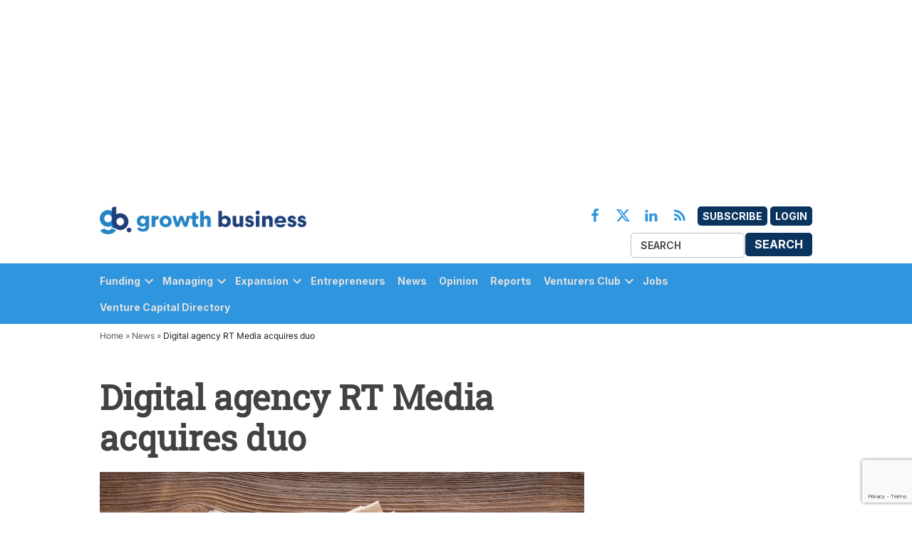

--- FILE ---
content_type: text/html; charset=UTF-8
request_url: https://growthbusiness.co.uk/digital-agency-rt-media-acquires-duo-7820/
body_size: 21262
content:
<!doctype html>
<html lang="en-US">
<head>
	<meta charset="UTF-8" />
	<meta name="viewport" content="width=device-width, initial-scale=1" />
	<link rel="profile" href="https://gmpg.org/xfn/11" />
	            <style type="text/css">.whitepaperform{display:none;}</style>
            <meta name='robots' content='index, follow, max-image-preview:large, max-snippet:-1, max-video-preview:-1' />
	<style>img:is([sizes="auto" i],[sizes^="auto," i]){contain-intrinsic-size: 3000px 1500px}</style>
	<meta name="dlm-version" content="5.0.23">
<!-- Google Tag Manager for WordPress by gtm4wp.com -->
<script data-cfasync="false" data-pagespeed-no-defer>
	var gtm4wp_datalayer_name = "dataLayer";
	var dataLayer = dataLayer || [];
</script>
<!-- End Google Tag Manager for WordPress by gtm4wp.com -->
	<!-- This site is optimized with the Yoast SEO plugin v25.1 - https://yoast.com/wordpress/plugins/seo/ -->
	<title>Digital agency RT Media acquires duo - Growth Business</title>
	<meta name="description" content="Dorset-based strategic branding and digital agency RT Media has completed the acquisition of two Bournemouth-based companies." />
	<link rel="canonical" href="https://growthbusiness.co.uk/digital-agency-rt-media-acquires-duo-7820/" />
	<meta property="og:locale" content="en_US" />
	<meta property="og:type" content="article" />
	<meta property="og:title" content="Digital agency RT Media acquires duo - Growth Business" />
	<meta property="og:description" content="Dorset-based strategic branding and digital agency RT Media has completed the acquisition of two Bournemouth-based companies." />
	<meta property="og:url" content="https://growthbusiness.co.uk/digital-agency-rt-media-acquires-duo-7820/" />
	<meta property="og:site_name" content="Growth Business" />
	<meta property="article:publisher" content="https://www.facebook.com/GrowthBusiness/" />
	<meta property="article:published_time" content="2011-09-21T10:13:49+00:00" />
	<meta property="article:modified_time" content="2023-09-04T15:04:23+00:00" />
	<meta property="og:image" content="https://growthbusiness-production.s3.amazonaws.com/uploads/2022/10/AdobeStock_198960974.jpeg" />
	<meta property="og:image:width" content="1000" />
	<meta property="og:image:height" content="667" />
	<meta property="og:image:type" content="image/jpeg" />
	<meta name="author" content="Todd Cardy" />
	<meta name="twitter:card" content="summary_large_image" />
	<meta name="twitter:creator" content="@tkcardy" />
	<meta name="twitter:site" content="@GrowthBusiness" />
	<script type="application/ld+json" class="yoast-schema-graph">{"@context":"https://schema.org","@graph":[{"@type":"Article","@id":"https://growthbusiness.co.uk/digital-agency-rt-media-acquires-duo-7820/#article","isPartOf":{"@id":"https://growthbusiness.co.uk/digital-agency-rt-media-acquires-duo-7820/"},"author":{"name":"Todd Cardy","@id":"https://growthbusiness.co.uk/#/schema/person/5a667b717960e1c55cfec4d149c73581"},"headline":"Digital agency RT Media acquires duo","datePublished":"2011-09-21T10:13:49+00:00","dateModified":"2023-09-04T15:04:23+00:00","mainEntityOfPage":{"@id":"https://growthbusiness.co.uk/digital-agency-rt-media-acquires-duo-7820/"},"wordCount":251,"publisher":{"@id":"https://growthbusiness.co.uk/#organization"},"image":{"@id":"https://growthbusiness.co.uk/digital-agency-rt-media-acquires-duo-7820/#primaryimage"},"thumbnailUrl":"https://growthbusiness-production.s3.amazonaws.com/uploads/2022/10/AdobeStock_198960974.jpeg","keywords":["Digital Marketing"],"articleSection":["News"],"inLanguage":"en-US"},{"@type":"WebPage","@id":"https://growthbusiness.co.uk/digital-agency-rt-media-acquires-duo-7820/","url":"https://growthbusiness.co.uk/digital-agency-rt-media-acquires-duo-7820/","name":"Digital agency RT Media acquires duo - Growth Business","isPartOf":{"@id":"https://growthbusiness.co.uk/#website"},"primaryImageOfPage":{"@id":"https://growthbusiness.co.uk/digital-agency-rt-media-acquires-duo-7820/#primaryimage"},"image":{"@id":"https://growthbusiness.co.uk/digital-agency-rt-media-acquires-duo-7820/#primaryimage"},"thumbnailUrl":"https://growthbusiness-production.s3.amazonaws.com/uploads/2022/10/AdobeStock_198960974.jpeg","datePublished":"2011-09-21T10:13:49+00:00","dateModified":"2023-09-04T15:04:23+00:00","description":"Dorset-based strategic branding and digital agency RT Media has completed the acquisition of two Bournemouth-based companies.","breadcrumb":{"@id":"https://growthbusiness.co.uk/digital-agency-rt-media-acquires-duo-7820/#breadcrumb"},"inLanguage":"en-US","potentialAction":[{"@type":"ReadAction","target":["https://growthbusiness.co.uk/digital-agency-rt-media-acquires-duo-7820/"]}]},{"@type":"ImageObject","inLanguage":"en-US","@id":"https://growthbusiness.co.uk/digital-agency-rt-media-acquires-duo-7820/#primaryimage","url":"https://growthbusiness-production.s3.amazonaws.com/uploads/2022/10/AdobeStock_198960974.jpeg","contentUrl":"https://growthbusiness-production.s3.amazonaws.com/uploads/2022/10/AdobeStock_198960974.jpeg","width":1000,"height":667,"caption":"News"},{"@type":"BreadcrumbList","@id":"https://growthbusiness.co.uk/digital-agency-rt-media-acquires-duo-7820/#breadcrumb","itemListElement":[{"@type":"ListItem","position":1,"name":"Home","item":"https://growthbusiness.co.uk/"},{"@type":"ListItem","position":2,"name":"News","item":"https://growthbusiness.co.uk/news/"},{"@type":"ListItem","position":3,"name":"Digital agency RT Media acquires duo"}]},{"@type":"WebSite","@id":"https://growthbusiness.co.uk/#website","url":"https://growthbusiness.co.uk/","name":"Growth Business","description":"Your gateway to entrepreneurial success","publisher":{"@id":"https://growthbusiness.co.uk/#organization"},"potentialAction":[{"@type":"SearchAction","target":{"@type":"EntryPoint","urlTemplate":"https://growthbusiness.co.uk/?s={search_term_string}"},"query-input":{"@type":"PropertyValueSpecification","valueRequired":true,"valueName":"search_term_string"}}],"inLanguage":"en-US"},{"@type":"Organization","@id":"https://growthbusiness.co.uk/#organization","name":"Growth Business","url":"https://growthbusiness.co.uk/","logo":{"@type":"ImageObject","inLanguage":"en-US","@id":"https://growthbusiness.co.uk/#/schema/logo/image/","url":"https://growthbusiness-production.s3.amazonaws.com/uploads/2023/05/cropped-new-fav.png","contentUrl":"https://growthbusiness-production.s3.amazonaws.com/uploads/2023/05/cropped-new-fav.png","width":512,"height":512,"caption":"Growth Business"},"image":{"@id":"https://growthbusiness.co.uk/#/schema/logo/image/"},"sameAs":["https://www.facebook.com/GrowthBusiness/","https://x.com/GrowthBusiness"]},{"@type":"Person","@id":"https://growthbusiness.co.uk/#/schema/person/5a667b717960e1c55cfec4d149c73581","name":"Todd Cardy","image":{"@type":"ImageObject","inLanguage":"en-US","@id":"https://growthbusiness.co.uk/#/schema/person/image/","url":"https://growthbusiness-staging.s3.eu-west-2.amazonaws.com/uploads/2022/12/cropped-1663248860087-96x96.jpeg","contentUrl":"https://growthbusiness-staging.s3.eu-west-2.amazonaws.com/uploads/2022/12/cropped-1663248860087-96x96.jpeg","caption":"Todd Cardy"},"description":"Todd was Editor of GrowthBusiness.co.uk between 2010 and 2011 as well as being responsible for publishing our digital and printed magazines focusing on private equity and venture capital.","sameAs":["https://www.linkedin.com/in/todd-cardy-6a087423/","https://x.com/tkcardy"],"url":"https://growthbusiness.co.uk/author/todd-cardy/"}]}</script>
	<!-- / Yoast SEO plugin. -->


<link rel='dns-prefetch' href='//cdn.jsdelivr.net' />
<link rel='dns-prefetch' href='//www.google.com' />
<link rel='dns-prefetch' href='//cdnjs.cloudflare.com' />
<link rel='dns-prefetch' href='//growthbusiness-production.s3.amazonaws.com' />
<link rel="alternate" type="application/rss+xml" title="Growth Business &raquo; Feed" href="https://growthbusiness.co.uk/feed/" />
<link rel="alternate" type="application/rss+xml" title="Growth Business &raquo; Comments Feed" href="https://growthbusiness.co.uk/comments/feed/" />
<script type="text/javascript">
/* <![CDATA[ */
window._wpemojiSettings = {"baseUrl":"https:\/\/s.w.org\/images\/core\/emoji\/15.1.0\/72x72\/","ext":".png","svgUrl":"https:\/\/s.w.org\/images\/core\/emoji\/15.1.0\/svg\/","svgExt":".svg","source":{"concatemoji":"https:\/\/growthbusiness.co.uk\/wp\/wp-includes\/js\/wp-emoji-release.min.js?ver=6.8.1"}};
/*! This file is auto-generated */
!function(i,n){var o,s,e;function c(e){try{var t={supportTests:e,timestamp:(new Date).valueOf()};sessionStorage.setItem(o,JSON.stringify(t))}catch(e){}}function p(e,t,n){e.clearRect(0,0,e.canvas.width,e.canvas.height),e.fillText(t,0,0);var t=new Uint32Array(e.getImageData(0,0,e.canvas.width,e.canvas.height).data),r=(e.clearRect(0,0,e.canvas.width,e.canvas.height),e.fillText(n,0,0),new Uint32Array(e.getImageData(0,0,e.canvas.width,e.canvas.height).data));return t.every(function(e,t){return e===r[t]})}function u(e,t,n){switch(t){case"flag":return n(e,"\ud83c\udff3\ufe0f\u200d\u26a7\ufe0f","\ud83c\udff3\ufe0f\u200b\u26a7\ufe0f")?!1:!n(e,"\ud83c\uddfa\ud83c\uddf3","\ud83c\uddfa\u200b\ud83c\uddf3")&&!n(e,"\ud83c\udff4\udb40\udc67\udb40\udc62\udb40\udc65\udb40\udc6e\udb40\udc67\udb40\udc7f","\ud83c\udff4\u200b\udb40\udc67\u200b\udb40\udc62\u200b\udb40\udc65\u200b\udb40\udc6e\u200b\udb40\udc67\u200b\udb40\udc7f");case"emoji":return!n(e,"\ud83d\udc26\u200d\ud83d\udd25","\ud83d\udc26\u200b\ud83d\udd25")}return!1}function f(e,t,n){var r="undefined"!=typeof WorkerGlobalScope&&self instanceof WorkerGlobalScope?new OffscreenCanvas(300,150):i.createElement("canvas"),a=r.getContext("2d",{willReadFrequently:!0}),o=(a.textBaseline="top",a.font="600 32px Arial",{});return e.forEach(function(e){o[e]=t(a,e,n)}),o}function t(e){var t=i.createElement("script");t.src=e,t.defer=!0,i.head.appendChild(t)}"undefined"!=typeof Promise&&(o="wpEmojiSettingsSupports",s=["flag","emoji"],n.supports={everything:!0,everythingExceptFlag:!0},e=new Promise(function(e){i.addEventListener("DOMContentLoaded",e,{once:!0})}),new Promise(function(t){var n=function(){try{var e=JSON.parse(sessionStorage.getItem(o));if("object"==typeof e&&"number"==typeof e.timestamp&&(new Date).valueOf()<e.timestamp+604800&&"object"==typeof e.supportTests)return e.supportTests}catch(e){}return null}();if(!n){if("undefined"!=typeof Worker&&"undefined"!=typeof OffscreenCanvas&&"undefined"!=typeof URL&&URL.createObjectURL&&"undefined"!=typeof Blob)try{var e="postMessage("+f.toString()+"("+[JSON.stringify(s),u.toString(),p.toString()].join(",")+"));",r=new Blob([e],{type:"text/javascript"}),a=new Worker(URL.createObjectURL(r),{name:"wpTestEmojiSupports"});return void(a.onmessage=function(e){c(n=e.data),a.terminate(),t(n)})}catch(e){}c(n=f(s,u,p))}t(n)}).then(function(e){for(var t in e)n.supports[t]=e[t],n.supports.everything=n.supports.everything&&n.supports[t],"flag"!==t&&(n.supports.everythingExceptFlag=n.supports.everythingExceptFlag&&n.supports[t]);n.supports.everythingExceptFlag=n.supports.everythingExceptFlag&&!n.supports.flag,n.DOMReady=!1,n.readyCallback=function(){n.DOMReady=!0}}).then(function(){return e}).then(function(){var e;n.supports.everything||(n.readyCallback(),(e=n.source||{}).concatemoji?t(e.concatemoji):e.wpemoji&&e.twemoji&&(t(e.twemoji),t(e.wpemoji)))}))}((window,document),window._wpemojiSettings);
/* ]]> */
</script>
<style id='wp-emoji-styles-inline-css' type='text/css'>img.wp-smiley,img.emoji{display: inline !important;border: none !important;box-shadow: none !important;height: 1em !important;width: 1em !important;margin: 0 0.07em !important;vertical-align: -0.1em !important;background: none !important;padding: 0 !important;}</style>
<link rel='stylesheet' id='wp-block-library-css' href='https://growthbusiness.co.uk/wp/wp-includes/css/dist/block-library/style.min.css?ver=6.8.1' type='text/css' media='all' />
<style id='wp-block-library-theme-inline-css' type='text/css'>.wp-block-audio :where(figcaption){color:#555;font-size:13px;text-align:center}.is-dark-theme .wp-block-audio :where(figcaption){color:#ffffffa6}.wp-block-audio{margin:0 0 1em}.wp-block-code{border:1px solid #ccc;border-radius:4px;font-family:Menlo,Consolas,monaco,monospace;padding:.8em 1em}.wp-block-embed :where(figcaption){color:#555;font-size:13px;text-align:center}.is-dark-theme .wp-block-embed :where(figcaption){color:#ffffffa6}.wp-block-embed{margin:0 0 1em}.blocks-gallery-caption{color:#555;font-size:13px;text-align:center}.is-dark-theme .blocks-gallery-caption{color:#ffffffa6}:root :where(.wp-block-image figcaption){color:#555;font-size:13px;text-align:center}.is-dark-theme :root :where(.wp-block-image figcaption){color:#ffffffa6}.wp-block-image{margin:0 0 1em}.wp-block-pullquote{border-bottom:4px solid;border-top:4px solid;color:currentColor;margin-bottom:1.75em}.wp-block-pullquote cite,.wp-block-pullquote footer,.wp-block-pullquote__citation{color:currentColor;font-size:.8125em;font-style:normal;text-transform:uppercase}.wp-block-quote{border-left:.25em solid;margin:0 0 1.75em;padding-left:1em}.wp-block-quote cite,.wp-block-quote footer{color:currentColor;font-size:.8125em;font-style:normal;position:relative}.wp-block-quote:where(.has-text-align-right){border-left:none;border-right:.25em solid;padding-left:0;padding-right:1em}.wp-block-quote:where(.has-text-align-center){border:none;padding-left:0}.wp-block-quote.is-large,.wp-block-quote.is-style-large,.wp-block-quote:where(.is-style-plain){border:none}.wp-block-search .wp-block-search__label{font-weight:700}.wp-block-search__button{border:1px solid #ccc;padding:.375em .625em}:where(.wp-block-group.has-background){padding:1.25em 2.375em}.wp-block-separator.has-css-opacity{opacity:.4}.wp-block-separator{border:none;border-bottom:2px solid;margin-left:auto;margin-right:auto}.wp-block-separator.has-alpha-channel-opacity{opacity:1}.wp-block-separator:not(.is-style-wide):not(.is-style-dots){width:100px}.wp-block-separator.has-background:not(.is-style-dots){border-bottom:none;height:1px}.wp-block-separator.has-background:not(.is-style-wide):not(.is-style-dots){height:2px}.wp-block-table{margin:0 0 1em}.wp-block-table td,.wp-block-table th{word-break:normal}.wp-block-table :where(figcaption){color:#555;font-size:13px;text-align:center}.is-dark-theme .wp-block-table :where(figcaption){color:#ffffffa6}.wp-block-video :where(figcaption){color:#555;font-size:13px;text-align:center}.is-dark-theme .wp-block-video :where(figcaption){color:#ffffffa6}.wp-block-video{margin:0 0 1em}:root :where(.wp-block-template-part.has-background){margin-bottom:0;margin-top:0;padding:1.25em 2.375em}</style>
<style id='classic-theme-styles-inline-css' type='text/css'>.wp-block-button__link{color:#fff;background-color:#32373c;border-radius:9999px;box-shadow:none;text-decoration:none;padding:calc(.667em + 2px) calc(1.333em + 2px);font-size:1.125em}.wp-block-file__button{background:#32373c;color:#fff;text-decoration:none}</style>
<style id='global-styles-inline-css' type='text/css'>:root{--wp--preset--aspect-ratio--square: 1;--wp--preset--aspect-ratio--4-3: 4/3;--wp--preset--aspect-ratio--3-4: 3/4;--wp--preset--aspect-ratio--3-2: 3/2;--wp--preset--aspect-ratio--2-3: 2/3;--wp--preset--aspect-ratio--16-9: 16/9;--wp--preset--aspect-ratio--9-16: 9/16;--wp--preset--color--black: #000000;--wp--preset--color--cyan-bluish-gray: #abb8c3;--wp--preset--color--white: #FFFFFF;--wp--preset--color--pale-pink: #f78da7;--wp--preset--color--vivid-red: #cf2e2e;--wp--preset--color--luminous-vivid-orange: #ff6900;--wp--preset--color--luminous-vivid-amber: #fcb900;--wp--preset--color--light-green-cyan: #7bdcb5;--wp--preset--color--vivid-green-cyan: #00d084;--wp--preset--color--pale-cyan-blue: #8ed1fc;--wp--preset--color--vivid-cyan-blue: #0693e3;--wp--preset--color--vivid-purple: #9b51e0;--wp--preset--color--primary: #3366ff;--wp--preset--color--primary-variation: #0b3ed7;--wp--preset--color--secondary: #666666;--wp--preset--color--secondary-variation: #3e3e3e;--wp--preset--color--dark-gray: #111111;--wp--preset--color--medium-gray: #767676;--wp--preset--color--light-gray: #EEEEEE;--wp--preset--gradient--vivid-cyan-blue-to-vivid-purple: linear-gradient(135deg,rgba(6,147,227,1) 0%,rgb(155,81,224) 100%);--wp--preset--gradient--light-green-cyan-to-vivid-green-cyan: linear-gradient(135deg,rgb(122,220,180) 0%,rgb(0,208,130) 100%);--wp--preset--gradient--luminous-vivid-amber-to-luminous-vivid-orange: linear-gradient(135deg,rgba(252,185,0,1) 0%,rgba(255,105,0,1) 100%);--wp--preset--gradient--luminous-vivid-orange-to-vivid-red: linear-gradient(135deg,rgba(255,105,0,1) 0%,rgb(207,46,46) 100%);--wp--preset--gradient--very-light-gray-to-cyan-bluish-gray: linear-gradient(135deg,rgb(238,238,238) 0%,rgb(169,184,195) 100%);--wp--preset--gradient--cool-to-warm-spectrum: linear-gradient(135deg,rgb(74,234,220) 0%,rgb(151,120,209) 20%,rgb(207,42,186) 40%,rgb(238,44,130) 60%,rgb(251,105,98) 80%,rgb(254,248,76) 100%);--wp--preset--gradient--blush-light-purple: linear-gradient(135deg,rgb(255,206,236) 0%,rgb(152,150,240) 100%);--wp--preset--gradient--blush-bordeaux: linear-gradient(135deg,rgb(254,205,165) 0%,rgb(254,45,45) 50%,rgb(107,0,62) 100%);--wp--preset--gradient--luminous-dusk: linear-gradient(135deg,rgb(255,203,112) 0%,rgb(199,81,192) 50%,rgb(65,88,208) 100%);--wp--preset--gradient--pale-ocean: linear-gradient(135deg,rgb(255,245,203) 0%,rgb(182,227,212) 50%,rgb(51,167,181) 100%);--wp--preset--gradient--electric-grass: linear-gradient(135deg,rgb(202,248,128) 0%,rgb(113,206,126) 100%);--wp--preset--gradient--midnight: linear-gradient(135deg,rgb(2,3,129) 0%,rgb(40,116,252) 100%);--wp--preset--gradient--grad-1: linear-gradient( 135deg,rgb( 51,102,255) 0%,rgb( 11,62,215) 100% );--wp--preset--gradient--grad-2: linear-gradient( 135deg,rgb( 102,102,102) 0%,rgb( 62,62,62) 100% );--wp--preset--gradient--grad-3: linear-gradient( 135deg,rgb( 17,17,17 ) 0%,rgb( 85,85,85 ) 100% );--wp--preset--gradient--grad-4: linear-gradient( 135deg,rgb( 68,68,68 ) 0%,rgb( 136,136,136 ) 100% );--wp--preset--gradient--grad-5: linear-gradient( 135deg,rgb( 119,119,119 ) 0%,rgb( 221,221,221 ) 100% );--wp--preset--gradient--grad-6: linear-gradient( 135deg,rgb( 221,221,221 ) 0%,rgb( 255,255,255 ) 100% );--wp--preset--font-size--small: 16px;--wp--preset--font-size--medium: 20px;--wp--preset--font-size--large: 36px;--wp--preset--font-size--x-large: 42px;--wp--preset--font-size--normal: 20px;--wp--preset--font-size--huge: 44px;--wp--preset--spacing--20: 0.44rem;--wp--preset--spacing--30: 0.67rem;--wp--preset--spacing--40: 1rem;--wp--preset--spacing--50: 1.5rem;--wp--preset--spacing--60: 2.25rem;--wp--preset--spacing--70: 3.38rem;--wp--preset--spacing--80: 5.06rem;--wp--preset--shadow--natural: 6px 6px 9px rgba(0,0,0,0.2);--wp--preset--shadow--deep: 12px 12px 50px rgba(0,0,0,0.4);--wp--preset--shadow--sharp: 6px 6px 0px rgba(0,0,0,0.2);--wp--preset--shadow--outlined: 6px 6px 0px -3px rgba(255,255,255,1),6px 6px rgba(0,0,0,1);--wp--preset--shadow--crisp: 6px 6px 0px rgba(0,0,0,1);}:where(.is-layout-flex){gap: 0.5em;}:where(.is-layout-grid){gap: 0.5em;}body .is-layout-flex{display: flex;}.is-layout-flex{flex-wrap: wrap;align-items: center;}.is-layout-flex > :is(*,div){margin: 0;}body .is-layout-grid{display: grid;}.is-layout-grid > :is(*,div){margin: 0;}:where(.wp-block-columns.is-layout-flex){gap: 2em;}:where(.wp-block-columns.is-layout-grid){gap: 2em;}:where(.wp-block-post-template.is-layout-flex){gap: 1.25em;}:where(.wp-block-post-template.is-layout-grid){gap: 1.25em;}.has-black-color{color: var(--wp--preset--color--black) !important;}.has-cyan-bluish-gray-color{color: var(--wp--preset--color--cyan-bluish-gray) !important;}.has-white-color{color: var(--wp--preset--color--white) !important;}.has-pale-pink-color{color: var(--wp--preset--color--pale-pink) !important;}.has-vivid-red-color{color: var(--wp--preset--color--vivid-red) !important;}.has-luminous-vivid-orange-color{color: var(--wp--preset--color--luminous-vivid-orange) !important;}.has-luminous-vivid-amber-color{color: var(--wp--preset--color--luminous-vivid-amber) !important;}.has-light-green-cyan-color{color: var(--wp--preset--color--light-green-cyan) !important;}.has-vivid-green-cyan-color{color: var(--wp--preset--color--vivid-green-cyan) !important;}.has-pale-cyan-blue-color{color: var(--wp--preset--color--pale-cyan-blue) !important;}.has-vivid-cyan-blue-color{color: var(--wp--preset--color--vivid-cyan-blue) !important;}.has-vivid-purple-color{color: var(--wp--preset--color--vivid-purple) !important;}.has-black-background-color{background-color: var(--wp--preset--color--black) !important;}.has-cyan-bluish-gray-background-color{background-color: var(--wp--preset--color--cyan-bluish-gray) !important;}.has-white-background-color{background-color: var(--wp--preset--color--white) !important;}.has-pale-pink-background-color{background-color: var(--wp--preset--color--pale-pink) !important;}.has-vivid-red-background-color{background-color: var(--wp--preset--color--vivid-red) !important;}.has-luminous-vivid-orange-background-color{background-color: var(--wp--preset--color--luminous-vivid-orange) !important;}.has-luminous-vivid-amber-background-color{background-color: var(--wp--preset--color--luminous-vivid-amber) !important;}.has-light-green-cyan-background-color{background-color: var(--wp--preset--color--light-green-cyan) !important;}.has-vivid-green-cyan-background-color{background-color: var(--wp--preset--color--vivid-green-cyan) !important;}.has-pale-cyan-blue-background-color{background-color: var(--wp--preset--color--pale-cyan-blue) !important;}.has-vivid-cyan-blue-background-color{background-color: var(--wp--preset--color--vivid-cyan-blue) !important;}.has-vivid-purple-background-color{background-color: var(--wp--preset--color--vivid-purple) !important;}.has-black-border-color{border-color: var(--wp--preset--color--black) !important;}.has-cyan-bluish-gray-border-color{border-color: var(--wp--preset--color--cyan-bluish-gray) !important;}.has-white-border-color{border-color: var(--wp--preset--color--white) !important;}.has-pale-pink-border-color{border-color: var(--wp--preset--color--pale-pink) !important;}.has-vivid-red-border-color{border-color: var(--wp--preset--color--vivid-red) !important;}.has-luminous-vivid-orange-border-color{border-color: var(--wp--preset--color--luminous-vivid-orange) !important;}.has-luminous-vivid-amber-border-color{border-color: var(--wp--preset--color--luminous-vivid-amber) !important;}.has-light-green-cyan-border-color{border-color: var(--wp--preset--color--light-green-cyan) !important;}.has-vivid-green-cyan-border-color{border-color: var(--wp--preset--color--vivid-green-cyan) !important;}.has-pale-cyan-blue-border-color{border-color: var(--wp--preset--color--pale-cyan-blue) !important;}.has-vivid-cyan-blue-border-color{border-color: var(--wp--preset--color--vivid-cyan-blue) !important;}.has-vivid-purple-border-color{border-color: var(--wp--preset--color--vivid-purple) !important;}.has-vivid-cyan-blue-to-vivid-purple-gradient-background{background: var(--wp--preset--gradient--vivid-cyan-blue-to-vivid-purple) !important;}.has-light-green-cyan-to-vivid-green-cyan-gradient-background{background: var(--wp--preset--gradient--light-green-cyan-to-vivid-green-cyan) !important;}.has-luminous-vivid-amber-to-luminous-vivid-orange-gradient-background{background: var(--wp--preset--gradient--luminous-vivid-amber-to-luminous-vivid-orange) !important;}.has-luminous-vivid-orange-to-vivid-red-gradient-background{background: var(--wp--preset--gradient--luminous-vivid-orange-to-vivid-red) !important;}.has-very-light-gray-to-cyan-bluish-gray-gradient-background{background: var(--wp--preset--gradient--very-light-gray-to-cyan-bluish-gray) !important;}.has-cool-to-warm-spectrum-gradient-background{background: var(--wp--preset--gradient--cool-to-warm-spectrum) !important;}.has-blush-light-purple-gradient-background{background: var(--wp--preset--gradient--blush-light-purple) !important;}.has-blush-bordeaux-gradient-background{background: var(--wp--preset--gradient--blush-bordeaux) !important;}.has-luminous-dusk-gradient-background{background: var(--wp--preset--gradient--luminous-dusk) !important;}.has-pale-ocean-gradient-background{background: var(--wp--preset--gradient--pale-ocean) !important;}.has-electric-grass-gradient-background{background: var(--wp--preset--gradient--electric-grass) !important;}.has-midnight-gradient-background{background: var(--wp--preset--gradient--midnight) !important;}.has-small-font-size{font-size: var(--wp--preset--font-size--small) !important;}.has-medium-font-size{font-size: var(--wp--preset--font-size--medium) !important;}.has-large-font-size{font-size: var(--wp--preset--font-size--large) !important;}.has-x-large-font-size{font-size: var(--wp--preset--font-size--x-large) !important;}:where(.wp-block-post-template.is-layout-flex){gap: 1.25em;}:where(.wp-block-post-template.is-layout-grid){gap: 1.25em;}:where(.wp-block-columns.is-layout-flex){gap: 2em;}:where(.wp-block-columns.is-layout-grid){gap: 2em;}:root :where(.wp-block-pullquote){font-size: 1.5em;line-height: 1.6;}</style>
<link rel='stylesheet' id='bonhill-css' href='https://growthbusiness.co.uk/app/plugins/bonhill-blocks/adcta/styles/bonhill-ad.css?ver=1.0' type='text/css' media='screen' />
<link rel='stylesheet' id='series-css-css' href='https://growthbusiness.co.uk/app/plugins/bonhill-custom-taxonomies/inc/assets/css/series.css?ver=6.8.1' type='text/css' media='all' />
<link rel='stylesheet' id='newspack-blocks-block-styles-stylesheet-css' href='https://growthbusiness.co.uk/app/plugins/newspack-blocks/dist/block_styles.css?ver=1.69.0' type='text/css' media='all' />
<link rel='stylesheet' id='wp-components-css' href='https://growthbusiness.co.uk/wp/wp-includes/css/dist/components/style.min.css?ver=6.8.1' type='text/css' media='all' />
<link rel='stylesheet' id='newspack-commons-css' href='https://growthbusiness.co.uk/app/plugins/newspack-plugin/dist/commons.css?ver=6.4.4' type='text/css' media='all' />
<link rel='stylesheet' id='newspack-reader-auth-css' href='https://growthbusiness.co.uk/app/plugins/newspack-plugin/dist/reader-auth.css?ver=6.4.4' type='text/css' media='all' />
<link rel='stylesheet' id='newspack-corrections-single-css' href='https://growthbusiness.co.uk/app/plugins/newspack-plugin/dist/other-scripts/corrections.css?ver=6.4.4' type='text/css' media='all' />
<link rel='stylesheet' id='newspack-ui-css' href='https://growthbusiness.co.uk/app/plugins/newspack-plugin/dist/newspack-ui.css?ver=6.4.4' type='text/css' media='all' />
<link rel='stylesheet' id='bootstrap-css' href='https://growthbusiness.co.uk/app/plugins/whitepaper-plugin/assets/bootstrap.css?ver=6.8.1' type='text/css' media='all' />
<link rel='stylesheet' id='mypluginstyle-css' href='https://growthbusiness.co.uk/app/plugins/whitepaper-plugin/assets/mystyle.css?v=1.0.1&#038;ver=6.8.1' type='text/css' media='all' />
<link rel='stylesheet' id='download-style-css' href='https://growthbusiness.co.uk/app/plugins/whitepaper-plugin/assets/mystyle.css?ver=6.8.1' type='text/css' media='all' />
<style id='download-style-inline-css' type='text/css'>.mainstyling_wrapper input[type=email],.mainstyling_wrapper input[type=password],.mainstyling_wrapper input[type=tel],.mainstyling_wrapper input[type=text],.mainstyling_wrapper select,textarea{border: 2px solid #2e95de !important;}.mainstyling_wrapper .gform_page_footer input.button{border: 2px solid #2e95de !important;background: #2e95de !important;}.mainstyling_wrapper .gform_button.button,#login_signup_button{border: 2px solid #2e95de !important;background: #2e95de !important;}.mainstyling_wrapper .gf_step.gf_step_active{background: #2e95de !important;}.mainstyling_wrapper .gf_step{border: 2px solid #2e95de !important;}.whitepapertitleandexcerpt{background: #0a345e !important;}.sponsor-main-button{border: 2px solid #2e95de !important;background: #2e95de !important;}.checkboxstyle .gfield_checkbox label:hover{background: #2e95de !important;}.checkboxstyle .gfield_checkbox label{border: 1px solid #2e95de !important;}.checkboxstyle .gfield_checkbox input[type='checkbox']:checked + label,.Checked + label{background: #2e95de !important;}</style>
<link rel='stylesheet' id='dashicons-css' href='https://growthbusiness.co.uk/wp/wp-includes/css/dashicons.min.css?ver=6.8.1' type='text/css' media='all' />
<link rel='stylesheet' id='newspack-style-css' href='https://growthbusiness.co.uk/app/themes/bonhill-theme-gb/style.css?ver=1.0.0' type='text/css' media='all' />
<link rel='stylesheet' id='newspack-print-style-css' href='https://growthbusiness.co.uk/app/themes/bonhill-theme/styles/print.css?ver=1.0.0' type='text/css' media='print' />
<link rel='stylesheet' id='bootstrap-grid-css' href='https://cdnjs.cloudflare.com/ajax/libs/twitter-bootstrap/4.4.1/css/bootstrap-grid.css?ver=6.8.1' type='text/css' media='all' />
<link rel='stylesheet' id='leadgen-style-css' href='https://growthbusiness.co.uk/app/themes/bonhill-theme/styles/leadgen-form.css?ver=6.8.1' type='text/css' media='all' />
<link rel='stylesheet' id='tablepress-default-css' href='https://growthbusiness.co.uk/app/plugins/tablepress/css/build/default.css?ver=3.1.2' type='text/css' media='all' />
<script type="text/javascript" id="bh_registration-js-extra">
/* <![CDATA[ */
var settings = {"ajaxurl":"https:\/\/growthbusiness.co.uk\/wp\/wp-admin\/admin-ajax.php","redirecturls":{"registration":"https:\/\/growthbusiness.co.uk\/thank-you-registered\/","login":"https:\/\/growthbusiness.co.uk\/contact-preferences\/","reset-request":"","reset-password":"","newsletters":"https:\/\/growthbusiness.co.uk\/thank-you-update-preferences\/"}};
/* ]]> */
</script>
<script type="text/javascript" src="https://growthbusiness.co.uk/app/plugins/bh-registration/classes/../js/app.js?ver=4.1.10" id="bh_registration-js"></script>
<script type="text/javascript" src="https://cdn.jsdelivr.net/npm/intl-tel-input@18.1.1/build/js/intlTelInput.min.js?ver=4.1.10" id="int-phone-number-script-js"></script>
<script type="text/javascript" src="https://growthbusiness.co.uk/wp/wp-includes/js/jquery/jquery.min.js?ver=3.7.1" id="jquery-core-js"></script>
<script type="text/javascript" src="https://growthbusiness.co.uk/wp/wp-includes/js/jquery/jquery-migrate.min.js?ver=3.4.1" id="jquery-migrate-js"></script>
<script type="text/javascript" src="https://growthbusiness.co.uk/app/themes/bonhill-theme/js/site.js?ver=6.8.1" id="header-script-js"></script>
<link rel="https://api.w.org/" href="https://growthbusiness.co.uk/wp-json/" /><link rel="alternate" title="JSON" type="application/json" href="https://growthbusiness.co.uk/wp-json/wp/v2/posts/7820" /><link rel="EditURI" type="application/rsd+xml" title="RSD" href="https://growthbusiness.co.uk/wp/xmlrpc.php?rsd" />
<meta name="generator" content="WordPress 6.8.1" />
<link rel='shortlink' href='https://growthbusiness.co.uk/?p=7820' />
		<!-- Custom Logo: hide header text -->
		<style id="custom-logo-css" type="text/css">.site-title{position: absolute;clip-path: inset(50%);}</style>
		<link rel="alternate" title="oEmbed (JSON)" type="application/json+oembed" href="https://growthbusiness.co.uk/wp-json/oembed/1.0/embed?url=https%3A%2F%2Fgrowthbusiness.co.uk%2Fdigital-agency-rt-media-acquires-duo-7820%2F" />
<link rel="alternate" title="oEmbed (XML)" type="text/xml+oembed" href="https://growthbusiness.co.uk/wp-json/oembed/1.0/embed?url=https%3A%2F%2Fgrowthbusiness.co.uk%2Fdigital-agency-rt-media-acquires-duo-7820%2F&#038;format=xml" />
<!-- breadcrumb Schema optimized by Schema Pro --><script type="application/ld+json">{"@context":"https:\/\/schema.org","@type":"BreadcrumbList","itemListElement":[{"@type":"ListItem","position":1,"item":{"@id":"https:\/\/growthbusiness.co.uk\/","name":"Home"}},{"@type":"ListItem","position":2,"item":{"@id":"https:\/\/growthbusiness.co.uk\/digital-agency-rt-media-acquires-duo-7820\/","name":"Digital agency RT Media acquires duo"}}]}</script><!-- / breadcrumb Schema optimized by Schema Pro -->
<!-- Google Tag Manager for WordPress by gtm4wp.com -->
<!-- GTM Container placement set to manual -->
<script data-cfasync="false" data-pagespeed-no-defer>
	var dataLayer_content = {"siteID":0,"siteName":"","visitorLoginState":"logged-out","visitorType":"visitor-logged-out","pageTitle":"Digital agency RT Media acquires duo - Growth Business","pagePostType":"post","pagePostType2":"single-post","pageCategory":["news"],"pageAttributes":["digital-marketing"],"pagePostAuthorID":157,"pagePostAuthor":"Todd Cardy","pagePostDate":"21 Sep 2011","pagePostDateYear":2011,"pagePostDateMonth":9,"pagePostDateDay":21,"pagePostDateDayName":"Wednesday","pagePostDateHour":10,"pagePostDateMinute":13,"pagePostDateIso":"2011-09-21T10:13:49+00:00","pagePostDateUnix":1316600029,"pagePostTerms":{"category":["News"],"post_tag":["Digital Marketing"],"meta":{"intro":"Dorset-based strategic branding and digital agency RT Media has completed the acquisition of two Bournemouth-based companies.","hide_all_ads":"","hide_ad":"","ad_type":"none","top_of_page_leadgen_form_position":""}},"postID":7820,"postFormat":"standard"};
	dataLayer.push( dataLayer_content );
</script>
<script data-cfasync="false" data-pagespeed-no-defer>
(function(w,d,s,l,i){w[l]=w[l]||[];w[l].push({'gtm.start':
new Date().getTime(),event:'gtm.js'});var f=d.getElementsByTagName(s)[0],
j=d.createElement(s),dl=l!='dataLayer'?'&l='+l:'';j.async=true;j.src=
'//www.googletagmanager.com/gtm.js?id='+i+dl;f.parentNode.insertBefore(j,f);
})(window,document,'script','dataLayer','GTM-TSDH29F');
</script>
<!-- End Google Tag Manager for WordPress by gtm4wp.com -->
	<style type="text/css" id="custom-theme-fonts">.tags-links span:first-child,.cat-links,.page-title,.highlight-menu .menu-label{text-transform: uppercase;}</style>

			<style id="wpsp-style-frontend"></style>
			<link rel="icon" href="https://growthbusiness-production.s3.amazonaws.com/uploads/2022/10/cropped-new-fav-32x32.png" sizes="32x32" />
<link rel="icon" href="https://growthbusiness-production.s3.amazonaws.com/uploads/2022/10/cropped-new-fav-192x192.png" sizes="192x192" />
<link rel="apple-touch-icon" href="https://growthbusiness-production.s3.amazonaws.com/uploads/2022/10/cropped-new-fav-180x180.png" />
<meta name="msapplication-TileImage" content="https://growthbusiness-production.s3.amazonaws.com/uploads/2022/10/cropped-new-fav-270x270.png" />
		<style type="text/css" id="wp-custom-css">.content-section #BH_GB_NATIVE_BOT_1{width: 100%;}.content-section #BH_GB_NATIVE_RIGHT_2{padding: 10px}.related-content.desktop{width: 300px;}#BH_GB_NATIVE_RIGHT_1{padding-top: 10px;}footer.site-footer{background: #0a345e;}.widget-area.footer-widgets{color: white;}.signup_button_popop{background: #0a345e;}.signup_button_popop:hover{background-color: #0f579f;}.home .header{text-transform: uppercase;}.page-template-template-venturers-club .header-top-section .header-image .site-branding img,.category-venturers-club-content .header-top-section .header-image .site-branding img{display: none;}.page-template-template-venturers-club .header-top-section .header-image .site-branding:before,.category-venturers-club-content .header-top-section .header-image .site-branding:before{content: "";background: url(https://s42161.pcdn.co/wp-content/uploads/2022/10/cropped-gb-white.png)no-repeat 0 0;display: block;height: 60px;width: 100%;background-size: 100%;margin-bottom: -20px;}.page-template-template-venturers-club .main-content{min-width: 100%;}.page-template-template-venturers-club .site-breadcrumb{display: none !important;}.page-template-template-venturers-club table td,.page-template-template-venturers-club table th{border: none;}.page-template-template-venturers-club,.category-venturers-club-content{--primary-color: #9a855f !important;}.page-template-template-venturers-club .main-content,.category-venturers-club-content,.category-venturers-club-content .site-breadcrumb.desktop-only *{color: #9a855f !important;}.page-template-template-venturers-club .subscribe-button,.page-template-template-venturers-club .header-bottom-section .header-search button span.search-text,.page-template-template-venturers-club footer.site-footer,.category-venturers-club-content .signup_button_popop{background: #9a855f !important;}.category-venturers-club-content .subscribe-button,.category-venturers-club-content .header-bottom-section .header-search button span.search-text,.category-venturers-club-content footer.site-footer{background: #9a855f !important;}.page-template-template-venturers-club,.category-venturers-club-content{background: #131313 !important;}.category-venturers-club-content .homepage-featured-article-excerpt,.category-venturers-club-content p{color: white !important;}.category-venturers-club-content .homepage-article-content-container,.category-venturers-club-content .homepage-article-noimg-content-container,.category-venturers-club-content .homepage-featured-article-content-container,.category-venturers-club-content .homepage-article-cat,.category-venturers-club-content .homepage-article-noimg-cat,.category-venturers-club-content .homepage-featured-article-cat,.category-venturers-club-content .homepage-article-noimg-laptop-content-container,.category-venturers-club-content .homepage-article-noimg-laptop-cat{background: #1f1f1f;}.category-venturers-club-content .jobbioapp .fluid-v13 .list.v1 .item{background: #1f1f1f;}.category-venturers-club-content .jobbioapp .fluid-v13 .list.v1 .item  div{color: white !important;}.page-template-template-venturers-club .top-section .wp-block-media-text__content{padding-left: 0;}.vc-profile-image.col-md-4 img{filter: gray;-webkit-filter: grayscale(1);-webkit-transition: all .4s ease-in-out;will-change: transform;}.vc-profile-image.col-md-4:hover img{transform: scale(1.1);opacity: 1;}.vc-profile-image.col-md-4 div h3,.vc-profile-image.col-md-4 div p{text-align: center;}.vc-profile-image.col-md-4 .text-vc{transition: .5s ease;opacity: 0.3;top: 50%;left: 50%;-ms-transform: translate(-50%,-50%);text-align: center;cursor: default;}.vc-profile-image.col-md-4:hover .text-vc{opacity: 1;}li#field_21_2{padding-right: 0px !important;}li#field_21_3,li#field_21_2,li#field_21_1{margin-bottom: 0px !important;margin-top: 0px !important;}.page-template-template-venturers-club .gform_footer.top_label{padding: 0px !important;}#gform_submit_button_21{background-color: #9a855f !important;font-family: lato !important;border: none;}#gform_submit_button_21:hover{background-color: #b7a37d !important;}#gform_21 input{background: none;border: 1.5px solid #9a855f !important;color: white !important;}body.page-template-template-venturers-club h1{color: #9a855f !important;}.sidebar-author-top{text-align: center;}.sidebar-author-top p,.sidebar-author-top h3{margin-top: 10px;margin-bottom: 0;}.sidebar-author-top img{margin: auto;width: 150px;height: 150px;}@media only screen and (max-width: 700px){.archive.author .top-archive-section .sidebar{width: 100%;}}.single article .author-bio{display: none !important;}.banner-content li,.banner-content ul{list-style: disc !important;font-size: 16px;}.banner-content ul{margin: 0px !important;}.banner-content p{margin: 20px 0px !important;}.leadgen-template-cta a{background: #2e95de !important;}@media only screen and (max-width: 991px){.banner-image > figure{width: 100% !important;}.banner-image img{margin: auto !important;}</style>
		
	
	<!-- Load GTM -->
	<script type='text/javascript'>
		(function() {
			var useSSL = 'https:' == document.location.protocol;
			var src = (useSSL ? 'https:' : 'http:') +
				'//www.googletagservices.com/tag/js/gpt.js';
			document.write('<scr' + 'ipt src="' + src + '"></scr' + 'ipt>');
		})();
	</script>

	<!-- Dynamics Tracking code -->
	<div id="dMSr2Q0dKiU6BtDTX-2f7e00-zbn4BbBtqbBmCENrrIE"></div>
	<script src="https://mktdplp102cdn.azureedge.net/public/latest/js/ws-tracking.js?v=1.70.1097.0"></script>
	<div class="d365-mkt-config" style="display:none" data-website-id="MSr2Q0dKiU6BtDTX-2f7e00-zbn4BbBtqbBmCENrrIE" data-hostname="d6cba395a2c04672b102e97fac33544f.svc.dynamics.com"></div>

	<script type="text/javascript">
		var page_home = 1;
		var page_category = 2;
		var page_article = 4;
		var page_other = 8;

		var pages_all = page_home + page_category + page_article + page_other;
		var pages_defined = page_home + page_category + page_article;
		var pages_defined_nothome = page_category + page_article;
		var pages_not_home = pages_all - (page_home);
		var pages_not_category = pages_all - (page_category);
		var pages_not_blocks = pages_all - (page_home + page_category);
		var pages_not_article = pages_all - (page_article);
		var pages_home_category = page_home + page_category;
		var pages_home_article = page_home + page_article;
		var pages_category_other = page_category + page_other;
		var pages_not_category_article = pages_all - (page_category + page_article);
		var pages_not_any = 0;

		var page_type = page_other;
		    page_type = page_article;	</script>

	<script type="text/javascript">
		var g_ad_slotid = 0
		var g_ad_idbase = "div-gpt-ad-1458577908091";
		var g_ads = [];


		googletag.cmd.push(function() {

			// ENSURE BILLBOARDS ARE NEVER WIDER THAN SCREENSIZE
			var billboard = googletag.sizeMapping()
				.addSize([990, 0], [
					[970, 250],
					[970, 90],
					[728, 90]
				]) //wider than 990
				.addSize([768, 0], [
					[728, 90]
				]) //between 768 and  990
				.addSize([0, 0], [
					[320, 50]
				]) //less than 768
				.build();

			var wallpaper = googletag.sizeMapping()
				.addSize([1608, 0], [
					[160, 600]
				]) //wider than 1608
				.addSize([0, 0], []) //less than 1608
				.build();

			var mobile_mpu = googletag.sizeMapping()
				.addSize([1025, 0], []) //wider than 1025
				.addSize([0, 0], [
					[300, 250]
				]) //less than 1025
				.build();

			var g_ads = [];

            
            g_ads.push([pages_all,        '/22253468549,22866627345/GB/BH_GB_BB/BH_GB_BB_TOP', [[728, 90], [970, 250], [970, 90], [320, 50]], 'BH_GB_BB_TOP', billboard]);
			if (jQuery(window).width() >= 1608 ) {
				g_ads.push([pages_all,        '/22253468549,22866627345/GB/BH_GB_WP/BH_GB_WP_LEFT', [160, 600], 'BH_GB_WP_LEFT', wallpaper]);
				g_ads.push([pages_all,        '/22253468549,22866627345/GB/BH_GB_WP/BH_GB_WP_RIGHT', [160, 600], 'BH_GB_WP_RIGHT', wallpaper]);
			}
            if (jQuery(window).width() <= 700 ) {
                g_ads.push([pages_not_blocks,        '/22253468549,22866627345/GB/BH_GB_MPU/BH_GB_MPU_INPAGE_MPU_1', [300, 250], 'BH_GB_MPU_INPAGE_MPU_1']);
            }
            g_ads.push([pages_not_article,        '/22253468549,22866627345/GB/BH_GB_BB/BH_GB_BB_MID_1', [[970, 90], [970, 250], [728, 90], [320, 50]], 'BH_GB_BB_MID_1', billboard]);
            g_ads.push([pages_all,        '/22253468549,22866627345/GB/BH_GB_HPU/BH_GB_HPU_RIGHT_HPU_1', [[300, 600], [300, 250]], 'BH_GB_HPU_RIGHT_HPU_1']);
            g_ads.push([pages_all,		  '/22253468549,22866627345/GB/BH_GB_HPU/BH_GB_HPU_RIGHT_HPU_2', [[300, 250], [300, 600]], 'BH_GB_HPU_RIGHT_HPU_2']);
            g_ads.push([pages_not_category_article, 		  '/22253468549,22866627345/GB/BH_GB_HPU/BH_GB_HPU_RIGHT_HPU_3', [[300, 250], [300, 600]], 'BH_GB_HPU_RIGHT_HPU_3']);
            g_ads.push([pages_not_category_article, 		  '/22253468549,22866627345/GB/BH_GB_HPU/BH_GB_HPU_RIGHT_HPU_4', [[300, 250], [300, 600]], 'BH_GB_HPU_RIGHT_HPU_4']);
            g_ads.push([pages_not_category_article, 		  '/22253468549,22866627345/GB/BH_GB_HPU/BH_GB_HPU_RIGHT_HPU_5', [[300, 250], [300, 600]], 'BH_GB_HPU_RIGHT_HPU_5']);
            g_ads.push([pages_all,        '/22253468549,22866627345/GB/BH_GB_MPU/BH_GB_MPU_RIGHT_MPU_1', [300, 250], 'BH_GB_MPU_RIGHT_MPU_1']);
            g_ads.push([pages_not_any,    '/22253468549,22866627345/GB/BH_GB_MPU/BH_GB_MPU_RIGHT_MPU_2', [160, 600], 'BH_GB_MPU_RIGHT_MPU_2', mobile_mpu]);
            g_ads.push([pages_not_category, 		  '/22253468549,22866627345/GB/BH_GB_NATIVE/BH_GB_NATIVE_RIGHT_1',['fluid', [1, 1]],'BH_GB_NATIVE_RIGHT_1']);
			g_ads.push([pages_not_blocks,  	  '/22253468549,22866627345/GB/BH_GB_NATIVE/BH_GB_NATIVE_BOT_1',['fluid', [1, 1]],'BH_GB_NATIVE_BOT_1']);
            g_ads.push([pages_all,        '/22253468549,22866627345/GB/BH_GB_1x1', [1, 1], 'BH_GB_1x1']);

			// Infinite scroll requires SRA
			googletag.pubads().enableSingleRequest();

			// Disable initial load, we will use refresh() to fetch ads.
			// Calling this function means that display() calls just
			// register the slot as ready, but do not fetch ads for it.
			// googletag.pubads().disableInitialLoad();

			googletag.pubads()
				.setTargeting('primaryCategory', ['news'])
				.setTargeting('Category', ['news'])
				.setTargeting('Page', ['post'])
				.setTargeting('stubbenedge_domain', ['growthbusiness.co.uk'])
				.setTargeting('postID', ['7820'])
				.setTargeting('sponsor', [''])
								.setTargeting('PostAuthor', ['Todd Cardy'])
					.setTargeting('postID', ['7820'])
							.collapseEmptyDivs(false, false);


			g_ad_slotid = 0;
			for (g_ad_slotid; g_ad_slotid < g_ads.length; g_ad_slotid++) {

				var render_ad = g_ads[g_ad_slotid][0];

				if ((page_type & render_ad) == page_type) {
					s = googletag.defineSlot(
							g_ads[g_ad_slotid][1],
							g_ads[g_ad_slotid][2],
							g_ads[g_ad_slotid][3]
						)
						.addService(googletag.pubads())

					if (typeof g_ads[g_ad_slotid][4] === 'object') {
						s.defineSizeMapping(g_ads[g_ad_slotid][4]);
					}
				}
			}

			googletag.enableServices();

		})

		g_ad_slotid++;
	</script>

	<script>
		jQuery(document).on('click', 'a[href^="#"]', function(event) {
			event.preventDefault();

			jQuery('html, body').animate({
				scrollTop: jQuery(jQuery.attr(this, 'href')).offset().top + -64
			}, 500);
		});
	</script>

	<script>
		jQuery(document).ready(function() {
			jQuery('#loadMore').click(function() {
				jQuery(".inpage-navigation").css("height", "100%");
				jQuery("#loadMore").css("display", "none");
			});
		});
	</script>

	<script async src="https://z.moatads.com/investmentnewsheader199289080919/moatheader.js"></script>

    <!-- Google Search Console Verification -->
    <meta name="google-site-verification" content="QYDIgGEqGiupKAyeexE3FdprIo6sFOtoG9gHsuFwDDk" />

	<script src="https://analytics.ahrefs.com/analytics.js" data-key="NCrgwx2JOQwhw2UslatWXA" async></script>
	
</head>

<body class="wp-singular post-template-default single single-post postid-7820 single-format-standard wp-custom-logo wp-embed-responsive wp-theme-bonhill-theme wp-child-theme-bonhill-theme-gb wp-schema-pro-2.7.3 not-venturer singular hide-site-tagline h-nsub h-db h-ll h-dh has-sidebar has-featured-image single-featured-image-default">
	
<!-- GTM Container placement set to manual -->
<!-- Google Tag Manager (noscript) -->
				<noscript><iframe src="https://www.googletagmanager.com/ns.html?id=GTM-TSDH29F" height="0" width="0" style="display:none;visibility:hidden" aria-hidden="true"></iframe></noscript>
<!-- End Google Tag Manager (noscript) -->
	
<!-- GTM Container placement set to manual -->
<!-- Google Tag Manager (noscript) -->
	<script>
		jQuery(document).ready(function() {
			var heightofbottom = jQuery(".header-bottom-section").height();
			//jQuery(".header-bottom-section").css({"height":heightofbottom+7});
		});
	</script>



	<div id="page" class="site">
		<a class="skip-link screen-reader-text" href="#content">Skip to content</a>

		<div class="homepage-banner-container">
			<div id='BH_GB_BB_TOP'>
				<script>
					googletag.cmd.push(function() {
						googletag.display('BH_GB_BB_TOP');
					});
				</script>
			</div>
		</div>

		<header id="masthead" class="site-header hide-header-search" [class]="searchVisible ? 'show-header-search site-header ' : 'hide-header-search site-header'">

			<div class="header-container">
				<div class="header-top-section">
					<div class="header-image"><div class="site-branding">

	<a href="https://growthbusiness.co.uk/" class="custom-logo-link" rel="home"><img width="3152" height="419" src="https://growthbusiness-production.s3.amazonaws.com/uploads/2022/10/cropped-gb-header.png" class="custom-logo" alt="Growth Business" decoding="async" fetchpriority="high" srcset="https://growthbusiness-production.s3.amazonaws.com/uploads/2022/10/cropped-gb-header.png 3152w, https://growthbusiness-production.s3.amazonaws.com/uploads/2022/10/cropped-gb-header-300x40.png 300w, https://growthbusiness-production.s3.amazonaws.com/uploads/2022/10/cropped-gb-header-1024x136.png 1024w, https://growthbusiness-production.s3.amazonaws.com/uploads/2022/10/cropped-gb-header-768x102.png 768w, https://growthbusiness-production.s3.amazonaws.com/uploads/2022/10/cropped-gb-header-1536x204.png 1536w, https://growthbusiness-production.s3.amazonaws.com/uploads/2022/10/cropped-gb-header-2048x272.png 2048w, https://growthbusiness-production.s3.amazonaws.com/uploads/2022/10/cropped-gb-header-1200x160.png 1200w, https://growthbusiness-production.s3.amazonaws.com/uploads/2022/10/cropped-gb-header-1568x208.png 1568w" sizes="(max-width: 3152px) 100vw, 3152px" /></a>
	<div class="site-identity">
											<p class="site-title"><a href="https://growthbusiness.co.uk/" rel="home">Growth Business</a></p>
					
						<p class="site-description">
					Your gateway to entrepreneurial success				</p>
			</div><!-- .site-identity -->

</div><!-- .site-branding -->
</div>
					
					<nav class="secondary-menu nav2 dd-menu" aria-label="Secondary Menu" toolbar-target="secondary-nav-contain" toolbar="(min-width: 767px)">
						<ul id="menu-secondary" class="secondary-menu">
							<li class="subscribe-button menu-item menu-item-type-custom menu-item-object-custom menu-item-2555292" style="margin-right: 0.2rem;">
																	<a href="/new-subscriber-form/">Subscribe</a>
															</li>
							<li class="subscribe-button menu-item menu-item-type-custom menu-item-object-custom menu-item-2555292">
																	<a href="/login/">Login</a>
															</li>
						</ul>
					</nav>

					<nav id="nav-social" class="header__social_container" role="navigation">
						<ul class="social-menu">
							<li class="nav-item social-item social-item--facebook">
								<a class="nav-link primary-colour-as-text" href="https://www.facebook.com/GrowthBusiness/">
									<i class="connected-iconset-facebook"></i>
									<span class="no-text">facebook </span>
								</a>
							</li>
							<li class="nav-item social-item social-item--x">
								<a class="nav-link primary-colour-as-text" href="https://x.com/GrowthBusiness">
									<i class="connected-iconset-x">
										<svg xmlns="http://www.w3.org/2000/svg" shape-rendering="geometricPrecision" text-rendering="geometricPrecision" image-rendering="optimizeQuality" fill-rule="evenodd" clip-rule="evenodd" viewBox="0 0 512 462.799"><path fill-rule="nonzero" d="M403.229 0h78.506L310.219 196.04 512 462.799H354.002L230.261 301.007 88.669 462.799h-78.56l183.455-209.683L0 0h161.999l111.856 147.88L403.229 0zm-27.556 415.805h43.505L138.363 44.527h-46.68l283.99 371.278z"/></svg>
									</i>
									<span class="no-text">x </span>
								</a>
							</li>
							<li class="nav-item social-item social-item--linkedin">
								<a class="nav-link primary-colour-as-text" href="https://www.linkedin.com/company/growthbusinessuk/?viewAsMember=true">
									<i class="connected-iconset-linkedin"></i>
									<span class="no-text">linkedin </span>
								</a>
							</li>
							<li class="nav-item social-item social-item--rss">
								<a class="nav-link primary-colour-as-text" href="/feed/">
									<i class="connected-iconset-rss"></i>
									<span class="no-text">RSS </span>
								</a>
							</li>
						</ul>
					</nav>
				</div>

				<div class="header-bottom-section">
					<div class="header-search"><form role="search" method="get" class="search-form" action="https://growthbusiness.co.uk/">
    <label for="search-form-2">
        <span class="screen-reader-text">Search for:</span>
    </label>
    <input type="search" id="search-form-2" class="search-field" placeholder="Search" value="" name="s">
    <button type="submit" class="search-submit">
        <svg class="svg-icon" width="28" height="28" aria-hidden="true" role="img" xmlns="http://www.w3.org/2000/svg" viewBox="0 0 24 24"><path d="M15.5 14h-.79l-.28-.27C15.41 12.59 16 11.11 16 9.5 16 5.91 13.09 3 9.5 3S3 5.91 3 9.5 5.91 16 9.5 16c1.61 0 3.09-.59 4.23-1.57l.27.28v.79l5 4.99L20.49 19l-4.99-5zm-6 0C7.01 14 5 11.99 5 9.5S7.01 5 9.5 5 14 7.01 14 9.5 11.99 14 9.5 14z"></path><path d="M0 0h24v24H0z" fill="none"></path></svg>
        <!-- <span class="screen-reader-text">Search</span> -->
        <span class="search-text" style="display: none;">Search</span>
    </button>
</form></div>
					<div class="stickyLogo"><a href="/"><img src="https://growthbusiness-production.s3.amazonaws.com/uploads/2023/05/cropped-new-fav.png"></a></div>
					<div class="desktop-primary-menu">	<nav class="main-navigation nav1 dd-menu" aria-label="Top Menu" toolbar-target="site-navigation" toolbar="(min-width: 767px)">
		<ul id="menu-main" class="main-menu"><li id="menu-item-13316" class="menu-item menu-item-type-taxonomy menu-item-object-category menu-item-has-children menu-item-13316"><a href="https://growthbusiness.co.uk/funding/" aria-haspopup="true" aria-expanded="false">Funding</a><button class="submenu-expand" tabindex="-1"><svg class="svg-icon" width="24" height="24" aria-hidden="true" role="img" focusable="false" xmlns="http://www.w3.org/2000/svg" viewBox="0 0 24 24"><path d="M7.41 8.59L12 13.17l4.59-4.58L18 10l-6 6-6-6 1.41-1.41z"></path><path fill="none" d="M0 0h24v24H0V0z"></path></svg></button>
<ul class="sub-menu">
	<li id="menu-item-13318" class="menu-item menu-item-type-taxonomy menu-item-object-category menu-item-13318"><a href="https://growthbusiness.co.uk/funding/banking/">Banking</a></li>
	<li id="menu-item-13320" class="menu-item menu-item-type-taxonomy menu-item-object-category menu-item-13320"><a href="https://growthbusiness.co.uk/funding/venture-capital-funding/">Venture Capital Funding</a></li>
	<li id="menu-item-13319" class="menu-item menu-item-type-taxonomy menu-item-object-category menu-item-13319"><a href="https://growthbusiness.co.uk/funding/private-equity/">Private equity</a></li>
	<li id="menu-item-13317" class="menu-item menu-item-type-taxonomy menu-item-object-category menu-item-13317"><a href="https://growthbusiness.co.uk/funding/alternative-finance-for-business/">Alternative Finance for Business</a></li>
</ul>
</li>
<li id="menu-item-13333" class="menu-item menu-item-type-taxonomy menu-item-object-category menu-item-has-children menu-item-13333"><a href="https://growthbusiness.co.uk/managing/" aria-haspopup="true" aria-expanded="false">Managing</a><button class="submenu-expand" tabindex="-1"><svg class="svg-icon" width="24" height="24" aria-hidden="true" role="img" focusable="false" xmlns="http://www.w3.org/2000/svg" viewBox="0 0 24 24"><path d="M7.41 8.59L12 13.17l4.59-4.58L18 10l-6 6-6-6 1.41-1.41z"></path><path fill="none" d="M0 0h24v24H0V0z"></path></svg></button>
<ul class="sub-menu">
	<li id="menu-item-13335" class="menu-item menu-item-type-taxonomy menu-item-object-category menu-item-has-children menu-item-13335"><a href="https://growthbusiness.co.uk/managing/financial-management/" aria-haspopup="true" aria-expanded="false">Financial Management</a><button class="submenu-expand" tabindex="-1"><svg class="svg-icon" width="24" height="24" aria-hidden="true" role="img" focusable="false" xmlns="http://www.w3.org/2000/svg" viewBox="0 0 24 24"><path d="M7.41 8.59L12 13.17l4.59-4.58L18 10l-6 6-6-6 1.41-1.41z"></path><path fill="none" d="M0 0h24v24H0V0z"></path></svg></button>
	<ul class="sub-menu">
		<li id="menu-item-2570653" class="menu-item menu-item-type-taxonomy menu-item-object-category menu-item-2570653"><a href="https://growthbusiness.co.uk/managing/financial-management/accounting-finance-software/">Accounting and Finance Software</a></li>
	</ul>
</li>
	<li id="menu-item-13336" class="menu-item menu-item-type-taxonomy menu-item-object-category menu-item-13336"><a href="https://growthbusiness.co.uk/managing/human-resources/">Human Resources</a></li>
	<li id="menu-item-13338" class="menu-item menu-item-type-taxonomy menu-item-object-category menu-item-13338"><a href="https://growthbusiness.co.uk/managing/leadership/">Leadership</a></li>
	<li id="menu-item-13340" class="menu-item menu-item-type-taxonomy menu-item-object-category menu-item-13340"><a href="https://growthbusiness.co.uk/managing/pr-and-marketing-strategy/">PR and Marketing Strategy</a></li>
	<li id="menu-item-13341" class="menu-item menu-item-type-taxonomy menu-item-object-category menu-item-13341"><a href="https://growthbusiness.co.uk/managing/social-media/">Social Media</a></li>
	<li id="menu-item-13339" class="menu-item menu-item-type-taxonomy menu-item-object-category menu-item-13339"><a href="https://growthbusiness.co.uk/managing/legislation-and-regulation/">Legislation and Regulation</a></li>
	<li id="menu-item-13342" class="menu-item menu-item-type-taxonomy menu-item-object-category menu-item-13342"><a href="https://growthbusiness.co.uk/managing/technology/">Technology</a></li>
	<li id="menu-item-13334" class="menu-item menu-item-type-taxonomy menu-item-object-category menu-item-13334"><a href="https://growthbusiness.co.uk/managing/cyber-security/">Cyber Security</a></li>
	<li id="menu-item-13337" class="menu-item menu-item-type-taxonomy menu-item-object-category menu-item-13337"><a href="https://growthbusiness.co.uk/managing/insurance/">Insurance</a></li>
</ul>
</li>
<li id="menu-item-13353" class="menu-item menu-item-type-taxonomy menu-item-object-category menu-item-has-children menu-item-13353"><a href="https://growthbusiness.co.uk/expansion/" aria-haspopup="true" aria-expanded="false">Expansion</a><button class="submenu-expand" tabindex="-1"><svg class="svg-icon" width="24" height="24" aria-hidden="true" role="img" focusable="false" xmlns="http://www.w3.org/2000/svg" viewBox="0 0 24 24"><path d="M7.41 8.59L12 13.17l4.59-4.58L18 10l-6 6-6-6 1.41-1.41z"></path><path fill="none" d="M0 0h24v24H0V0z"></path></svg></button>
<ul class="sub-menu">
	<li id="menu-item-13354" class="menu-item menu-item-type-taxonomy menu-item-object-category menu-item-13354"><a href="https://growthbusiness.co.uk/expansion/company-flotations/">Company Flotations</a></li>
	<li id="menu-item-13355" class="menu-item menu-item-type-taxonomy menu-item-object-category menu-item-13355"><a href="https://growthbusiness.co.uk/expansion/exit-strategies/">Exit Strategies</a></li>
	<li id="menu-item-13357" class="menu-item menu-item-type-taxonomy menu-item-object-category menu-item-13357"><a href="https://growthbusiness.co.uk/expansion/mergers-acquisitions/">Mergers &amp; Acquisitions</a></li>
	<li id="menu-item-13356" class="menu-item menu-item-type-taxonomy menu-item-object-category menu-item-13356"><a href="https://growthbusiness.co.uk/expansion/growth-planning/">Growth Planning</a></li>
</ul>
</li>
<li id="menu-item-13362" class="menu-item menu-item-type-taxonomy menu-item-object-category menu-item-13362"><a href="https://growthbusiness.co.uk/entrepreneurs/">Entrepreneurs</a></li>
<li id="menu-item-13363" class="menu-item menu-item-type-taxonomy menu-item-object-category current-post-ancestor current-menu-parent current-post-parent menu-item-13363"><a href="https://growthbusiness.co.uk/news/">News</a></li>
<li id="menu-item-13364" class="menu-item menu-item-type-taxonomy menu-item-object-category menu-item-13364"><a href="https://growthbusiness.co.uk/opinion/">Opinion</a></li>
<li id="menu-item-13367" class="menu-item menu-item-type-custom menu-item-object-custom menu-item-13367"><a href="/downloads/">Reports</a></li>
<li id="menu-item-13374" class="menu-item menu-item-type-custom menu-item-object-custom menu-item-has-children menu-item-13374"><a href="/venturers-club/" aria-haspopup="true" aria-expanded="false">Venturers Club</a><button class="submenu-expand" tabindex="-1"><svg class="svg-icon" width="24" height="24" aria-hidden="true" role="img" focusable="false" xmlns="http://www.w3.org/2000/svg" viewBox="0 0 24 24"><path d="M7.41 8.59L12 13.17l4.59-4.58L18 10l-6 6-6-6 1.41-1.41z"></path><path fill="none" d="M0 0h24v24H0V0z"></path></svg></button>
<ul class="sub-menu">
	<li id="menu-item-13379" class="menu-item menu-item-type-custom menu-item-object-custom menu-item-13379"><a href="/venturers-club/members/">Members</a></li>
	<li id="menu-item-13380" class="menu-item menu-item-type-custom menu-item-object-custom menu-item-13380"><a href="/venturers-club/sponsors/">Sponsors</a></li>
	<li id="menu-item-13383" class="menu-item menu-item-type-custom menu-item-object-custom menu-item-13383"><a href="/venturers-club-content/">Content</a></li>
</ul>
</li>
<li id="menu-item-13387" class="menu-item menu-item-type-custom menu-item-object-custom menu-item-13387"><a target="_blank" href="https://jobs.growthbusiness.co.uk/">Jobs</a></li>
<li id="menu-item-2567175" class="menu-item menu-item-type-custom menu-item-object-custom menu-item-2567175"><a href="https://growthbusiness.co.uk/venture-capital-landing/">Venture Capital Directory</a></li>
</ul>	</nav>
</div>
					<div class="mobile-menu">
						<div class="menu-icon">
<!--							<img src="https://bonhillglobalproject.com/wp-content/uploads/2021/06/burgermenu.png">-->
							<img src="https://growthbusiness-production.s3.amazonaws.com/uploads/2023/05/menu-icon-main.png" style="height: 20px;padding-left: 20px;padding-bottom: 3px;">
						</div>
						<div class="menu">
							<div class="header-search"><form role="search" method="get" class="search-form" action="https://growthbusiness.co.uk/">
    <label for="search-form-2">
        <span class="screen-reader-text">Search for:</span>
    </label>
    <input type="search" id="search-form-2" class="search-field" placeholder="Search" value="" name="s">
    <button type="submit" class="search-submit">
        <svg class="svg-icon" width="28" height="28" aria-hidden="true" role="img" xmlns="http://www.w3.org/2000/svg" viewBox="0 0 24 24"><path d="M15.5 14h-.79l-.28-.27C15.41 12.59 16 11.11 16 9.5 16 5.91 13.09 3 9.5 3S3 5.91 3 9.5 5.91 16 9.5 16c1.61 0 3.09-.59 4.23-1.57l.27.28v.79l5 4.99L20.49 19l-4.99-5zm-6 0C7.01 14 5 11.99 5 9.5S7.01 5 9.5 5 14 7.01 14 9.5 11.99 14 9.5 14z"></path><path d="M0 0h24v24H0z" fill="none"></path></svg>
        <!-- <span class="screen-reader-text">Search</span> -->
        <span class="search-text" style="display: none;">Search</span>
    </button>
</form></div>
								<nav class="main-navigation nav1 dd-menu" aria-label="Top Menu" toolbar-target="site-navigation" toolbar="(min-width: 767px)">
		<ul id="menu-main-1" class="main-menu"><li class="menu-item menu-item-type-taxonomy menu-item-object-category menu-item-has-children menu-item-13316"><a href="https://growthbusiness.co.uk/funding/" aria-haspopup="true" aria-expanded="false">Funding</a><button class="submenu-expand" tabindex="-1"><svg class="svg-icon" width="24" height="24" aria-hidden="true" role="img" focusable="false" xmlns="http://www.w3.org/2000/svg" viewBox="0 0 24 24"><path d="M7.41 8.59L12 13.17l4.59-4.58L18 10l-6 6-6-6 1.41-1.41z"></path><path fill="none" d="M0 0h24v24H0V0z"></path></svg></button>
<ul class="sub-menu">
	<li class="menu-item menu-item-type-taxonomy menu-item-object-category menu-item-13318"><a href="https://growthbusiness.co.uk/funding/banking/">Banking</a></li>
	<li class="menu-item menu-item-type-taxonomy menu-item-object-category menu-item-13320"><a href="https://growthbusiness.co.uk/funding/venture-capital-funding/">Venture Capital Funding</a></li>
	<li class="menu-item menu-item-type-taxonomy menu-item-object-category menu-item-13319"><a href="https://growthbusiness.co.uk/funding/private-equity/">Private equity</a></li>
	<li class="menu-item menu-item-type-taxonomy menu-item-object-category menu-item-13317"><a href="https://growthbusiness.co.uk/funding/alternative-finance-for-business/">Alternative Finance for Business</a></li>
</ul>
</li>
<li class="menu-item menu-item-type-taxonomy menu-item-object-category menu-item-has-children menu-item-13333"><a href="https://growthbusiness.co.uk/managing/" aria-haspopup="true" aria-expanded="false">Managing</a><button class="submenu-expand" tabindex="-1"><svg class="svg-icon" width="24" height="24" aria-hidden="true" role="img" focusable="false" xmlns="http://www.w3.org/2000/svg" viewBox="0 0 24 24"><path d="M7.41 8.59L12 13.17l4.59-4.58L18 10l-6 6-6-6 1.41-1.41z"></path><path fill="none" d="M0 0h24v24H0V0z"></path></svg></button>
<ul class="sub-menu">
	<li class="menu-item menu-item-type-taxonomy menu-item-object-category menu-item-has-children menu-item-13335"><a href="https://growthbusiness.co.uk/managing/financial-management/" aria-haspopup="true" aria-expanded="false">Financial Management</a><button class="submenu-expand" tabindex="-1"><svg class="svg-icon" width="24" height="24" aria-hidden="true" role="img" focusable="false" xmlns="http://www.w3.org/2000/svg" viewBox="0 0 24 24"><path d="M7.41 8.59L12 13.17l4.59-4.58L18 10l-6 6-6-6 1.41-1.41z"></path><path fill="none" d="M0 0h24v24H0V0z"></path></svg></button>
	<ul class="sub-menu">
		<li class="menu-item menu-item-type-taxonomy menu-item-object-category menu-item-2570653"><a href="https://growthbusiness.co.uk/managing/financial-management/accounting-finance-software/">Accounting and Finance Software</a></li>
	</ul>
</li>
	<li class="menu-item menu-item-type-taxonomy menu-item-object-category menu-item-13336"><a href="https://growthbusiness.co.uk/managing/human-resources/">Human Resources</a></li>
	<li class="menu-item menu-item-type-taxonomy menu-item-object-category menu-item-13338"><a href="https://growthbusiness.co.uk/managing/leadership/">Leadership</a></li>
	<li class="menu-item menu-item-type-taxonomy menu-item-object-category menu-item-13340"><a href="https://growthbusiness.co.uk/managing/pr-and-marketing-strategy/">PR and Marketing Strategy</a></li>
	<li class="menu-item menu-item-type-taxonomy menu-item-object-category menu-item-13341"><a href="https://growthbusiness.co.uk/managing/social-media/">Social Media</a></li>
	<li class="menu-item menu-item-type-taxonomy menu-item-object-category menu-item-13339"><a href="https://growthbusiness.co.uk/managing/legislation-and-regulation/">Legislation and Regulation</a></li>
	<li class="menu-item menu-item-type-taxonomy menu-item-object-category menu-item-13342"><a href="https://growthbusiness.co.uk/managing/technology/">Technology</a></li>
	<li class="menu-item menu-item-type-taxonomy menu-item-object-category menu-item-13334"><a href="https://growthbusiness.co.uk/managing/cyber-security/">Cyber Security</a></li>
	<li class="menu-item menu-item-type-taxonomy menu-item-object-category menu-item-13337"><a href="https://growthbusiness.co.uk/managing/insurance/">Insurance</a></li>
</ul>
</li>
<li class="menu-item menu-item-type-taxonomy menu-item-object-category menu-item-has-children menu-item-13353"><a href="https://growthbusiness.co.uk/expansion/" aria-haspopup="true" aria-expanded="false">Expansion</a><button class="submenu-expand" tabindex="-1"><svg class="svg-icon" width="24" height="24" aria-hidden="true" role="img" focusable="false" xmlns="http://www.w3.org/2000/svg" viewBox="0 0 24 24"><path d="M7.41 8.59L12 13.17l4.59-4.58L18 10l-6 6-6-6 1.41-1.41z"></path><path fill="none" d="M0 0h24v24H0V0z"></path></svg></button>
<ul class="sub-menu">
	<li class="menu-item menu-item-type-taxonomy menu-item-object-category menu-item-13354"><a href="https://growthbusiness.co.uk/expansion/company-flotations/">Company Flotations</a></li>
	<li class="menu-item menu-item-type-taxonomy menu-item-object-category menu-item-13355"><a href="https://growthbusiness.co.uk/expansion/exit-strategies/">Exit Strategies</a></li>
	<li class="menu-item menu-item-type-taxonomy menu-item-object-category menu-item-13357"><a href="https://growthbusiness.co.uk/expansion/mergers-acquisitions/">Mergers &amp; Acquisitions</a></li>
	<li class="menu-item menu-item-type-taxonomy menu-item-object-category menu-item-13356"><a href="https://growthbusiness.co.uk/expansion/growth-planning/">Growth Planning</a></li>
</ul>
</li>
<li class="menu-item menu-item-type-taxonomy menu-item-object-category menu-item-13362"><a href="https://growthbusiness.co.uk/entrepreneurs/">Entrepreneurs</a></li>
<li class="menu-item menu-item-type-taxonomy menu-item-object-category current-post-ancestor current-menu-parent current-post-parent menu-item-13363"><a href="https://growthbusiness.co.uk/news/">News</a></li>
<li class="menu-item menu-item-type-taxonomy menu-item-object-category menu-item-13364"><a href="https://growthbusiness.co.uk/opinion/">Opinion</a></li>
<li class="menu-item menu-item-type-custom menu-item-object-custom menu-item-13367"><a href="/downloads/">Reports</a></li>
<li class="menu-item menu-item-type-custom menu-item-object-custom menu-item-has-children menu-item-13374"><a href="/venturers-club/" aria-haspopup="true" aria-expanded="false">Venturers Club</a><button class="submenu-expand" tabindex="-1"><svg class="svg-icon" width="24" height="24" aria-hidden="true" role="img" focusable="false" xmlns="http://www.w3.org/2000/svg" viewBox="0 0 24 24"><path d="M7.41 8.59L12 13.17l4.59-4.58L18 10l-6 6-6-6 1.41-1.41z"></path><path fill="none" d="M0 0h24v24H0V0z"></path></svg></button>
<ul class="sub-menu">
	<li class="menu-item menu-item-type-custom menu-item-object-custom menu-item-13379"><a href="/venturers-club/members/">Members</a></li>
	<li class="menu-item menu-item-type-custom menu-item-object-custom menu-item-13380"><a href="/venturers-club/sponsors/">Sponsors</a></li>
	<li class="menu-item menu-item-type-custom menu-item-object-custom menu-item-13383"><a href="/venturers-club-content/">Content</a></li>
</ul>
</li>
<li class="menu-item menu-item-type-custom menu-item-object-custom menu-item-13387"><a target="_blank" href="https://jobs.growthbusiness.co.uk/">Jobs</a></li>
<li class="menu-item menu-item-type-custom menu-item-object-custom menu-item-2567175"><a href="https://growthbusiness.co.uk/venture-capital-landing/">Venture Capital Directory</a></li>
</ul>	</nav>
							
							<nav class="secondary-menu nav2 dd-menu" aria-label="Secondary Menu" toolbar-target="secondary-nav-contain" toolbar="(min-width: 767px)">
								<ul id="menu-secondary" class="secondary-menu" style="display: inline-flex;">
									<li class="subscribe-button menu-item menu-item-type-custom menu-item-object-custom menu-item-2555292">
																					<a href="/new-subscriber-form/">Subscribe</a>
																			</li>
									<li class="subscribe-button menu-item menu-item-type-custom menu-item-object-custom menu-item-2555292">
																					<a href="/login/">Login</a>
																			</li>
								</ul>
							</nav>
						</div>
					</div>
				</div>
			</div>

		</header><!-- #masthead -->

		<div class="site-breadcrumb desktop-only"><div class="wrapper"><span><span><a href="https://growthbusiness.co.uk/">Home</a></span> » <span><a href="https://growthbusiness.co.uk/news/">News</a></span> » <span class="breadcrumb_last" aria-current="page">Digital agency RT Media acquires duo</span></span></div></div>
		
		<div id="content" class="site-content">

			<div id="wallpaper-ads-shim" class="" style="top: auto;">
				<div id="wallpaper-ads-container">
					<div id="wallpaper-ad-one">
						<script>
							if (jQuery(window).width() > 1608) {
								document.write('<div class="ad-mpu" id="BH_GB_WP_LEFT"></div>');
							}
						</script>
					</div>

					<div id="wallpaper-ad-two">
						<script>
							if (jQuery(window).width() > 1608) {
								document.write('<div class="ad-mpu" id="BH_GB_WP_RIGHT"></div>');
							}
						</script>
					</div>
				</div>
			</div>	<section id="primary" class="content-area category-news tag-digital-marketing">
		<main id="main" class="site-main">

							<div class="top-article-section">
					<div class="content-section">
						<h1>Digital agency RT Media acquires duo</h1>

						<!-- bonhill_single_before_featured_image : BEFORE -->
						    <!-- ADCTA FEATURED -->
        <!-- LEADGEN FEATURED -->
    						<!-- bonhill_single_before_featured_image : AFTER -->

													<div class="featured-image">

																
									<img src="https://growthbusiness-production.s3.amazonaws.com/uploads/2022/10/AdobeStock_198960974.jpeg">
									<p style=" margin: 0; font-size: 14px; "></p>

															</div>
												
						<div class="author-share">
							<div class="entry-subhead">
								<div class="entry-meta">
									<span class="author-avatar"><img alt='Todd Cardy' src='https://growthbusiness-staging.s3.eu-west-2.amazonaws.com/uploads/2022/12/cropped-1663248860087-96x96.jpeg' srcset='https://growthbusiness-staging.s3.eu-west-2.amazonaws.com/uploads/2022/12/cropped-1663248860087-192x192.jpeg 2x' class='avatar avatar-96 photo' height='96' width='96' decoding='async'/></span><span class="byline"><span>by</span> <span class="author vcard"><a class="url fn n" href="https://growthbusiness.co.uk/author/todd-cardy/">Todd Cardy</a></span></span><span class="posted-on"><time class="entry-date published updated" datetime="2011-09-21T10:13:49+00:00">21 Sep 2011</time></span>								</div>
							</div>
							<div class="share-icons">
								<ul>
									<li class="bon-social-linkedin">
										<a href="https://www.linkedin.com/shareArticle?mini=true&url=https://growthbusiness.co.uk/digital-agency-rt-media-acquires-duo-7820/&title=Digital agency RT Media acquires duo&summary=&source=informationage" target="_blank" title="Share on LinkedIn" rel="nofollow"></a>
									</li>
									<li class="bon-social-twitter">
										<a rel="nofollow" onclick="window.open(this.href,'','height=500,width=800,scrollbars=1'); event.returnValue=false; return false;" href="https://twitter.com/intent/tweet?url=https://growthbusiness.co.uk/digital-agency-rt-media-acquires-duo-7820/&amp;text='Digital agency RT Media acquires duo'&amp;via=informationage" title="Tweet this article" target="_blank"></a>
									</li>
									<li class="bon-social-facebook">
										<a href="https://www.facebook.com/sharer.php?u=https://growthbusiness.co.uk/digital-agency-rt-media-acquires-duo-7820/" target="_blank" title="Share on Facebook" rel="nofollow"></a>
									</li>	
									<li class="bon-social-print">
										<a onclick="window.print()" title="Print this article"></a>
									</li>
									<li class="bon-social-share">
										<a href="mailto:?subject=Digital agency RT Media acquires duo&amp;body=I think you should read this article https://growthbusiness.co.uk/digital-agency-rt-media-acquires-duo-7820/" target="_blank"></a>
									</li>
								</ul>
							</div>
						</div>
            			<h3>
            				Dorset-based strategic branding and digital agency RT Media has completed the acquisition of two Bournemouth-based companies.            			</h3>
					</div>
					<div class="sidebar">
						<script>
							if (jQuery(window).width() > 700 ) {
								document.write('<div class="ad-mpu article-ad-container" id="BH_GB_HPU_RIGHT_HPU_1"></div>');
							}
						</script>
					</div>
				</div>

				<div class="bottom-article-section">
					<div class="content-section">
						<div class="article-content">
							
<article id="post-7820" class="post-7820 post type-post status-publish format-standard has-post-thumbnail hentry category-news tag-digital-marketing entry">
	<div class="entry-content">

		
		<p>The acquired firms are social media training and consultancy business SocialTech and creative agency Ozone Creative Solutions.
<p>Ross Thornley, founder of RT Media, says that he recently carried out a strategic review within the business with a view to increasing resources, skills and generating growth.
<p>He adds: ‘Both SocialTech and Ozone complement our existing capabilities and will further enhance our offering; expanding our branding expertise into all online communications and leading to a wider solution for our international, national and regional clients.’
<p>Founded in 2008, SocialTech’s clients include Channel 4, E.ON, Condé Nast and Dorset Chamber of Commerce &amp; Industry (DCCI).
<p>Luke Williams, director and founder of SocialTech, comments: ‘I&#8217;ve always held the team at RT Media and the outstanding quality of their design work in the highest regard. When the opportunity to merge our businesses became available it was an obvious fit, in terms of culture and approach, and as a logical extension of their brand communication to offer an extended range of services.’
<p>Ozone founder Tony Ridgway says: ‘Our view has always been to get the job done, and get it done well. The team at RT Media has a similar approach; they like to get under the skin of the business to challenge the client to really know what is actually required to achieve their business objectives.
<p>‘We have already started collaborating on several campaigns and new business wins, which has shown us just how much potential we have, working together.’
<div id="suggestvplayer"></div></p>
            <script type='text/javascript'>
                if (jQuery(window).width() <= 700 ) {
                    document.write("<div class='inpage-ad'><div id='BH_GB_MPU_INPAGE_MPU_1'></div></div>");
                    googletag.cmd.push(function() { googletag.display('BH_GB_MPU_INPAGE_MPU_1'); });
                }
            </script>	</div><!-- .entry-content -->

	<footer class="entry-footer">
		<span class="tags-links"><span>Tagged: </span><a href="https://growthbusiness.co.uk/tag/digital-marketing/" rel="tag">Digital Marketing</a></span>	</footer><!-- .entry-footer -->

	
<div class="author-bio">

	<img alt='Todd Cardy' src='https://growthbusiness-staging.s3.eu-west-2.amazonaws.com/uploads/2022/12/cropped-1663248860087-80x80.jpeg' srcset='https://growthbusiness-staging.s3.eu-west-2.amazonaws.com/uploads/2022/12/cropped-1663248860087-160x160.jpeg 2x' class='avatar avatar-80 photo' height='80' width='80' decoding='async'/>
	<div class="author-bio-text">
		<div class="author-bio-header">

			<div>
				<h2 class="accent-header">
					Todd Cardy					<span></span>
				</h2>
							</div>
		</div><!-- .author-bio-header -->

					<p>
				Todd was Editor of GrowthBusiness.co.uk between 2010 and 2011 as well as being responsible for publishing our digital and printed magazines focusing on private equity and venture capital.				<a class="author-link" href="https://growthbusiness.co.uk/author/todd-cardy/" rel="author">
				More by Todd Cardy				</a>
			</p>
		
	</div><!-- .author-bio-text -->
</div><!-- .author-bio -->

</article><!-- #post-${ID} -->
                            <div class="related-content">
                                <h3>Related Stories</h3>
                                <div class="content">
                                    <div class="homepage-article-noimg-laptop-container">
    <div class="homepage-article-noimg-laptop-image-container"><a href="https://growthbusiness.co.uk/failure-to-prevent-fraud-offence-and-what-you-need-to-do-now-2584049/"><img src="https://growthbusiness-production.s3.amazonaws.com/uploads/2025/09/GettyImages-899633212.jpg"></a></div>
    <div class="homepage-article-noimg-laptop-content-container">
        <p class="homepage-article-noimg-laptop-cat">News</p>
        <a href="https://growthbusiness.co.uk/failure-to-prevent-fraud-offence-and-what-you-need-to-do-now-2584049/"><h1>Failure to Prevent Fraud offence and what you need to do now</h1></a>
        <!-- <p class="homepage-featured-article-excerpt hide-non-mobile"></p> -->
        <p class="homepage-featured-article-excerpt hide-non-mobile">The new Failure to Prevent Fraud offence is now in effect. Find out what you need to do so that you don't get caught out</p>
        <!-- <p class="homepage-article-noimg-laptop-author">Anna Jordan</p> -->
    </div>
</div><div class="homepage-article-noimg-laptop-container">
    <div class="homepage-article-noimg-laptop-image-container"><a href="https://growthbusiness.co.uk/general-election-2024-what-do-scale-ups-want-to-see-2574647/"><img src="https://growthbusiness-production.s3.amazonaws.com/uploads/2024/05/GettyImages-1414023185.jpg"></a></div>
    <div class="homepage-article-noimg-laptop-content-container">
        <p class="homepage-article-noimg-laptop-cat">News</p>
        <a href="https://growthbusiness.co.uk/general-election-2024-what-do-scale-ups-want-to-see-2574647/"><h1>General Election 2024 – what do scale-ups want to see?</h1></a>
        <!-- <p class="homepage-featured-article-excerpt hide-non-mobile"></p> -->
        <p class="homepage-featured-article-excerpt hide-non-mobile">The General Election will be on July 4, 2024, with political parties scrambling to get their policies together. What do high-growth firms want?</p>
        <!-- <p class="homepage-article-noimg-laptop-author">Anna Jordan</p> -->
    </div>
</div><div class="homepage-article-noimg-laptop-container">
    <div class="homepage-article-noimg-laptop-image-container"><a href="https://growthbusiness.co.uk/thincats-to-back-high-growth-companies-with-300m-fund-2572990/"><img src="https://growthbusiness-production.s3.amazonaws.com/uploads/2024/03/GettyImages-1449084209-1568x882.jpg"></a></div>
    <div class="homepage-article-noimg-laptop-content-container">
        <p class="homepage-article-noimg-laptop-cat">News</p>
        <a href="https://growthbusiness.co.uk/thincats-to-back-high-growth-companies-with-300m-fund-2572990/"><h1>ThinCats to back high-growth companies with £300m fund</h1></a>
        <!-- <p class="homepage-featured-article-excerpt hide-non-mobile"></p> -->
        <p class="homepage-featured-article-excerpt hide-non-mobile">The new fund is for high-growth and owner-managed businesses based in London, the South East, North West and the Midlands</p>
        <!-- <p class="homepage-article-noimg-laptop-author">Dom Walbanke</p> -->
    </div>
</div><div class="homepage-article-noimg-laptop-container">
    <div class="homepage-article-noimg-laptop-image-container"><a href="https://growthbusiness.co.uk/fastest-growing-companies-uk-2572699/"><img src="https://growthbusiness-production.s3.amazonaws.com/uploads/2024/03/image002.jpg"></a></div>
    <div class="homepage-article-noimg-laptop-content-container">
        <p class="homepage-article-noimg-laptop-cat">News</p>
        <a href="https://growthbusiness.co.uk/fastest-growing-companies-uk-2572699/"><h1>Fastest-growing companies in the UK revealed</h1></a>
        <!-- <p class="homepage-featured-article-excerpt hide-non-mobile"></p> -->
        <p class="homepage-featured-article-excerpt hide-non-mobile">The eighth annual FT1000 rankings is based on revenue growth in the three years to 2022</p>
        <!-- <p class="homepage-article-noimg-laptop-author">Dom Walbanke</p> -->
    </div>
</div>                                </div>
                            </div>
							<div id='BH_GB_NATIVE_BOT_1'>
							<script>
								googletag.cmd.push(function() { googletag.display('BH_GB_NATIVE_BOT_1'); });
							</script>
							</div>
							<div class="tagList">
								<h3>Related Topics</h3>
																		<a href="/tag/digital-marketing/"><div class="tag">Digital Marketing</div></a>
																</div>
													</div>
					</div>
					<div class="sidebar">
						<div class="ad-mpu article-ad-container" id='BH_GB_MPU_RIGHT_MPU_1'>
							<script type='text/javascript'>
							googletag.cmd.push(function() { googletag.display('BH_GB_MPU_RIGHT_MPU_1'); });
							</script>
						</div>
						
<aside id="secondary" class="widget-area">
	<section id="block-7" class="widget widget_block"><p style="font-weight: bold; font-size: 14px !important;">Helping you grow your business is our number one priority, if you would like to take your business to the next step just sign up!</p>
<p><a class="signup_button_popop" href="/new-subscriber-form/">sign up now</a></p></section><section id="block-12" class="widget widget_block"><div id='BH_GB_NATIVE_RIGHT_1'>
  <script>
    googletag.cmd.push(function() {
      googletag.display('BH_GB_NATIVE_RIGHT_1');
    });
  </script>
</div></section><section id="block-11" class="widget widget_block"><script defer src="https://widgets.jobbio.com/partner_fluid_widgets_v1.6.1/display.min.js" id="jobbio-display-script"></script>
<script>
window.onload = function () {
  jobbio_display.widget({
    slug: 'growth-business-jobs',
    container: 'widget-display',
    style: 'sidebar',
    count: 5,
    type: 'multiple',
    content: 'jobs',
  });
}
</script>
<div id='widget-display' class='jobbioapp'></div></section></aside><!-- #secondary -->
						<div class="ad-mpu article-ad-container" id='BH_GB_HPU_RIGHT_HPU_2'>
							<script type='text/javascript'>
							googletag.cmd.push(function() { googletag.display('BH_GB_HPU_RIGHT_HPU_2'); });
							</script>
						</div>
					</div>
				</div>

			
		</main><!-- #main -->
	</section><!-- #primary -->

<!-- Teads -->
<!-- <div id='div-gpt-ad-1601907147171-0' style='width: 1px; height: 1px;'>
	<script>
		googletag.cmd.push(function() { googletag.display('div-gpt-ad-1601907147171-0'); });
	</script>
</div> -->



	
	</div><!-- #content -->
        <div id='BH_GB_1x1'>
            <script>
                googletag.cmd.push(function() { googletag.display('BH_GB_1x1'); });
            </script>
        </div>

    
	<footer id="colophon" class="site-footer">

					<div class="footer-branding">
		<div class="wrapper">
							<a class="footer-logo-link" href="https://growthbusiness.co.uk/" rel="home">
					<img width="400" height="53" src="https://growthbusiness-production.s3.amazonaws.com/uploads/2022/10/cropped-gb-white.png" class="footer-logo" alt="" decoding="async" loading="lazy" srcset="https://growthbusiness-production.s3.amazonaws.com/uploads/2022/10/cropped-gb-white.png 400w, https://growthbusiness-production.s3.amazonaws.com/uploads/2022/10/cropped-gb-white-300x40.png 300w" sizes="auto, (max-width: 400px) 100vw, 400px" />				</a>
					</div><!-- .wrapper -->
	</div><!-- .footer-branding -->
		
	<aside class="widget-area footer-widgets" role="complementary" aria-label="Footer">
		<div class="wrapper">
			<section id="block-8" class="widget widget_block"><p>GrowthBusiness is an online media portal for entrepreneurs at the helm of high potential, fast-growth businesses.</p></section><section id="block-9" class="widget widget_block"><h2 class="widget-title">Further Information</h2>
<ul>
<li>
<a href="https://www.stubbenedge.com/privacy-policy/">Privacy Policy</a>
</li>
<li>
<a href="https://www.stubbenedge.com/terms-of-use/">Terms &amp; Conditions</a>
</li>
<li>
<a href="/contact-us/">Contact Us</a>
</li>
<li>
<a href="/about-growthbusiness/">About</a>
</li>
<li>
<a href="/key-topics/">Key Topics</a>
</li>
</ul></section><section id="block-10" class="widget widget_block"><h2 class="widget-title">Contact us</h2>
<ul>
<li><a href="tel:+44(0) 207 846 1378">+44(0) 207 846 1378</a></li>
</ul>
<h2 class="widget-title">Address</h2>
<ul>
<li>Stubben Edge</li>
<li>77 Cornhill</li>
<li>London</li>
<li>EC3V 3QQ</li>
</ul></section>		</div><!-- .wrapper -->
	</aside><!-- .widget-area -->


	</footer><!-- #colophon -->
	

</div><!-- #page -->

<script type="speculationrules">
{"prefetch":[{"source":"document","where":{"and":[{"href_matches":"\/*"},{"not":{"href_matches":["\/wp\/wp-*.php","\/wp\/wp-admin\/*","\/uploads\/*","\/app\/*","\/app\/plugins\/*","\/app\/themes\/bonhill-theme-gb\/*","\/app\/themes\/bonhill-theme\/*","\/*\\?(.+)"]}},{"not":{"selector_matches":"a[rel~=\"nofollow\"]"}},{"not":{"selector_matches":".no-prefetch, .no-prefetch a"}}]},"eagerness":"conservative"}]}
</script>
<script type="text/javascript" src="https://growthbusiness.co.uk/app/plugins/newspack-plugin/dist/commons.js?ver=6.4.4" id="newspack_commons-js"></script>
<script type="text/javascript" id="newspack-reader-activation-js-extra">
/* <![CDATA[ */
var newspack_ras_config = {"auth_intention_cookie":"np_auth_intention","cid_cookie":"newspack-cid","is_logged_in":"","authenticated_email":"","otp_auth_action":"np_otp_auth","otp_rate_interval":"60","account_url":"","is_ras_enabled":""};
var newspack_reader_data = {"store_prefix":"np_reader_1_","is_temporary":"","reader_activity":[{"action":"article_view","data":{"post_id":7820,"permalink":"https:\/\/growthbusiness.co.uk\/digital-agency-rt-media-acquires-duo-7820\/","categories":[17],"tags":[46],"author":"157"}}]};
/* ]]> */
</script>
<script type="text/javascript" src="https://growthbusiness.co.uk/app/plugins/newspack-plugin/dist/reader-activation.js?ver=6.4.4" id="newspack-reader-activation-js" async="async" data-wp-strategy="async" data-amp-plus-allowed></script>
<script type="text/javascript" id="newspack-reader-auth-js-extra">
/* <![CDATA[ */
var newspack_reader_activation_labels = {"title":"Sign in","invalid_email":"Please enter a valid email address.","invalid_password":"Please enter a password.","invalid_display":"Display name cannot match your email address. Please choose a different display name.","blocked_popup":"The popup has been blocked. Allow popups for the site and try again.","code_sent":"Code sent! Check your inbox.","code_resent":"Code resent! Check your inbox.","create_account":"Create an account","signin":{"title":"Sign in","success_title":"Success! You\u2019re signed in.","success_message":"Login successful!","continue":"Continue","resend_code":"Resend code","otp":"Email me a one-time code instead","otp_title":"Enter the code sent to your email.","forgot_password":"Forgot password","create_account":"Create an account","register":"Sign in to an existing account","go_back":"Go back","set_password":"Set a password (optional)"},"register":{"title":"Create an account","success_title":"Success! Your account was created and you\u2019re signed in.","success_description":"In the future, you\u2019ll sign in with a magic link, or a code sent to your email. If you\u2019d rather use a password, you can set one below."},"verify":"Thank you for verifying your account!","magic_link":"Please check your inbox for an authentication link.","password_reset_interval":"Please wait a moment before requesting another password reset email.","account_link":{"signedin":"My Account","signedout":"Sign In"},"newsletters_cta":"Subscribe to our newsletter","newsletters_confirmation":"Thanks for supporting Growth Business.","newsletters_continue":"Continue","newsletters_details":"Get the best of Growth Business directly in your email inbox.","newsletters_success":"Signup successful!","newsletters_title":"Sign up for newsletters","auth_form_action":"reader-activation-auth-form"};
/* ]]> */
</script>
<script type="text/javascript" src="https://growthbusiness.co.uk/app/plugins/newspack-plugin/dist/reader-auth.js?ver=6.4.4" id="newspack-reader-auth-js" async="async" data-wp-strategy="async" data-amp-plus-allowed></script>
<script type="text/javascript" src="https://growthbusiness.co.uk/app/plugins/newspack-plugin/dist/newspack-ui.js?ver=6.4.4" id="newspack-ui-js"></script>
<script type="text/javascript" id="dlm-xhr-js-extra">
/* <![CDATA[ */
var dlmXHRtranslations = {"error":"An error occurred while trying to download the file. Please try again.","not_found":"Download does not exist.","no_file_path":"No file path defined.","no_file_paths":"No file paths defined.","filetype":"Download is not allowed for this file type.","file_access_denied":"Access denied to this file.","access_denied":"Access denied. You do not have permission to download this file.","security_error":"Something is wrong with the file path.","file_not_found":"File not found."};
/* ]]> */
</script>
<script type="text/javascript" id="dlm-xhr-js-before">
/* <![CDATA[ */
const dlmXHR = {"xhr_links":{"class":["download-link","download-button"]},"prevent_duplicates":true,"ajaxUrl":"https:\/\/growthbusiness.co.uk\/wp\/wp-admin\/admin-ajax.php"}; dlmXHRinstance = {}; const dlmXHRGlobalLinks = "https://growthbusiness.co.uk/download/"; const dlmNonXHRGlobalLinks = []; dlmXHRgif = "https://growthbusiness.co.uk/wp/wp-includes/images/spinner.gif"; const dlmXHRProgress = "1"
/* ]]> */
</script>
<script type="text/javascript" src="https://growthbusiness.co.uk/app/plugins/download-monitor/assets/js/dlm-xhr.min.js?ver=5.0.23" id="dlm-xhr-js"></script>
<script type="text/javascript" id="dlm-xhr-js-after">
/* <![CDATA[ */
document.addEventListener("dlm-xhr-modal-data", function(event) { if ("undefined" !== typeof event.detail.headers["x-dlm-tc-required"]) { event.detail.data["action"] = "dlm_terms_conditions_modal"; event.detail.data["dlm_modal_response"] = "true"; }});
document.addEventListener("dlm-xhr-modal-data", function(event) {if ("undefined" !== typeof event.detail.headers["x-dlm-members-locked"]) {event.detail.data["action"] = "dlm_members_conditions_modal";event.detail.data["dlm_modal_response"] = "true";event.detail.data["dlm_members_form_redirect"] = "https://growthbusiness.co.uk/digital-agency-rt-media-acquires-duo-7820/";}});
/* ]]> */
</script>
<script type="text/javascript" src="https://growthbusiness.co.uk/app/plugins/duracelltomi-google-tag-manager/dist/js/gtm4wp-form-move-tracker.js?ver=1.21.1" id="gtm4wp-form-move-tracker-js"></script>
<script type="text/javascript" id="gforms_recaptcha_recaptcha-js-extra">
/* <![CDATA[ */
var gforms_recaptcha_recaptcha_strings = {"site_key":"6Le3Wc8pAAAAAI3Kr2kg1gQyVo0Mj25PpVff3Y5P","ajaxurl":"https:\/\/growthbusiness.co.uk\/wp\/wp-admin\/admin-ajax.php","nonce":"95dd064b94"};
/* ]]> */
</script>
<script type="text/javascript" src="https://www.google.com/recaptcha/api.js?render=6Le3Wc8pAAAAAI3Kr2kg1gQyVo0Mj25PpVff3Y5P&amp;ver=1.5.0" id="gforms_recaptcha_recaptcha-js"></script>
	<script>
	/(trident|msie)/i.test(navigator.userAgent)&&document.getElementById&&window.addEventListener&&window.addEventListener("hashchange",function(){var t,e=location.hash.substring(1);/^[A-z0-9_-]+$/.test(e)&&(t=document.getElementById(e))&&(/^(?:a|select|input|button|textarea)$/i.test(t.tagName)||(t.tabIndex=-1),t.focus())},!1);
	</script>
				<script type="text/javascript" id="wpsp-script-frontend"></script>
			
<!-- test deploy to staging may 14 -->

</body>
</html>


--- FILE ---
content_type: text/html; charset=utf-8
request_url: https://www.google.com/recaptcha/api2/anchor?ar=1&k=6Le3Wc8pAAAAAI3Kr2kg1gQyVo0Mj25PpVff3Y5P&co=aHR0cHM6Ly9ncm93dGhidXNpbmVzcy5jby51azo0NDM.&hl=en&v=PoyoqOPhxBO7pBk68S4YbpHZ&size=invisible&anchor-ms=20000&execute-ms=30000&cb=zrqk5n3vnbu
body_size: 48628
content:
<!DOCTYPE HTML><html dir="ltr" lang="en"><head><meta http-equiv="Content-Type" content="text/html; charset=UTF-8">
<meta http-equiv="X-UA-Compatible" content="IE=edge">
<title>reCAPTCHA</title>
<style type="text/css">
/* cyrillic-ext */
@font-face {
  font-family: 'Roboto';
  font-style: normal;
  font-weight: 400;
  font-stretch: 100%;
  src: url(//fonts.gstatic.com/s/roboto/v48/KFO7CnqEu92Fr1ME7kSn66aGLdTylUAMa3GUBHMdazTgWw.woff2) format('woff2');
  unicode-range: U+0460-052F, U+1C80-1C8A, U+20B4, U+2DE0-2DFF, U+A640-A69F, U+FE2E-FE2F;
}
/* cyrillic */
@font-face {
  font-family: 'Roboto';
  font-style: normal;
  font-weight: 400;
  font-stretch: 100%;
  src: url(//fonts.gstatic.com/s/roboto/v48/KFO7CnqEu92Fr1ME7kSn66aGLdTylUAMa3iUBHMdazTgWw.woff2) format('woff2');
  unicode-range: U+0301, U+0400-045F, U+0490-0491, U+04B0-04B1, U+2116;
}
/* greek-ext */
@font-face {
  font-family: 'Roboto';
  font-style: normal;
  font-weight: 400;
  font-stretch: 100%;
  src: url(//fonts.gstatic.com/s/roboto/v48/KFO7CnqEu92Fr1ME7kSn66aGLdTylUAMa3CUBHMdazTgWw.woff2) format('woff2');
  unicode-range: U+1F00-1FFF;
}
/* greek */
@font-face {
  font-family: 'Roboto';
  font-style: normal;
  font-weight: 400;
  font-stretch: 100%;
  src: url(//fonts.gstatic.com/s/roboto/v48/KFO7CnqEu92Fr1ME7kSn66aGLdTylUAMa3-UBHMdazTgWw.woff2) format('woff2');
  unicode-range: U+0370-0377, U+037A-037F, U+0384-038A, U+038C, U+038E-03A1, U+03A3-03FF;
}
/* math */
@font-face {
  font-family: 'Roboto';
  font-style: normal;
  font-weight: 400;
  font-stretch: 100%;
  src: url(//fonts.gstatic.com/s/roboto/v48/KFO7CnqEu92Fr1ME7kSn66aGLdTylUAMawCUBHMdazTgWw.woff2) format('woff2');
  unicode-range: U+0302-0303, U+0305, U+0307-0308, U+0310, U+0312, U+0315, U+031A, U+0326-0327, U+032C, U+032F-0330, U+0332-0333, U+0338, U+033A, U+0346, U+034D, U+0391-03A1, U+03A3-03A9, U+03B1-03C9, U+03D1, U+03D5-03D6, U+03F0-03F1, U+03F4-03F5, U+2016-2017, U+2034-2038, U+203C, U+2040, U+2043, U+2047, U+2050, U+2057, U+205F, U+2070-2071, U+2074-208E, U+2090-209C, U+20D0-20DC, U+20E1, U+20E5-20EF, U+2100-2112, U+2114-2115, U+2117-2121, U+2123-214F, U+2190, U+2192, U+2194-21AE, U+21B0-21E5, U+21F1-21F2, U+21F4-2211, U+2213-2214, U+2216-22FF, U+2308-230B, U+2310, U+2319, U+231C-2321, U+2336-237A, U+237C, U+2395, U+239B-23B7, U+23D0, U+23DC-23E1, U+2474-2475, U+25AF, U+25B3, U+25B7, U+25BD, U+25C1, U+25CA, U+25CC, U+25FB, U+266D-266F, U+27C0-27FF, U+2900-2AFF, U+2B0E-2B11, U+2B30-2B4C, U+2BFE, U+3030, U+FF5B, U+FF5D, U+1D400-1D7FF, U+1EE00-1EEFF;
}
/* symbols */
@font-face {
  font-family: 'Roboto';
  font-style: normal;
  font-weight: 400;
  font-stretch: 100%;
  src: url(//fonts.gstatic.com/s/roboto/v48/KFO7CnqEu92Fr1ME7kSn66aGLdTylUAMaxKUBHMdazTgWw.woff2) format('woff2');
  unicode-range: U+0001-000C, U+000E-001F, U+007F-009F, U+20DD-20E0, U+20E2-20E4, U+2150-218F, U+2190, U+2192, U+2194-2199, U+21AF, U+21E6-21F0, U+21F3, U+2218-2219, U+2299, U+22C4-22C6, U+2300-243F, U+2440-244A, U+2460-24FF, U+25A0-27BF, U+2800-28FF, U+2921-2922, U+2981, U+29BF, U+29EB, U+2B00-2BFF, U+4DC0-4DFF, U+FFF9-FFFB, U+10140-1018E, U+10190-1019C, U+101A0, U+101D0-101FD, U+102E0-102FB, U+10E60-10E7E, U+1D2C0-1D2D3, U+1D2E0-1D37F, U+1F000-1F0FF, U+1F100-1F1AD, U+1F1E6-1F1FF, U+1F30D-1F30F, U+1F315, U+1F31C, U+1F31E, U+1F320-1F32C, U+1F336, U+1F378, U+1F37D, U+1F382, U+1F393-1F39F, U+1F3A7-1F3A8, U+1F3AC-1F3AF, U+1F3C2, U+1F3C4-1F3C6, U+1F3CA-1F3CE, U+1F3D4-1F3E0, U+1F3ED, U+1F3F1-1F3F3, U+1F3F5-1F3F7, U+1F408, U+1F415, U+1F41F, U+1F426, U+1F43F, U+1F441-1F442, U+1F444, U+1F446-1F449, U+1F44C-1F44E, U+1F453, U+1F46A, U+1F47D, U+1F4A3, U+1F4B0, U+1F4B3, U+1F4B9, U+1F4BB, U+1F4BF, U+1F4C8-1F4CB, U+1F4D6, U+1F4DA, U+1F4DF, U+1F4E3-1F4E6, U+1F4EA-1F4ED, U+1F4F7, U+1F4F9-1F4FB, U+1F4FD-1F4FE, U+1F503, U+1F507-1F50B, U+1F50D, U+1F512-1F513, U+1F53E-1F54A, U+1F54F-1F5FA, U+1F610, U+1F650-1F67F, U+1F687, U+1F68D, U+1F691, U+1F694, U+1F698, U+1F6AD, U+1F6B2, U+1F6B9-1F6BA, U+1F6BC, U+1F6C6-1F6CF, U+1F6D3-1F6D7, U+1F6E0-1F6EA, U+1F6F0-1F6F3, U+1F6F7-1F6FC, U+1F700-1F7FF, U+1F800-1F80B, U+1F810-1F847, U+1F850-1F859, U+1F860-1F887, U+1F890-1F8AD, U+1F8B0-1F8BB, U+1F8C0-1F8C1, U+1F900-1F90B, U+1F93B, U+1F946, U+1F984, U+1F996, U+1F9E9, U+1FA00-1FA6F, U+1FA70-1FA7C, U+1FA80-1FA89, U+1FA8F-1FAC6, U+1FACE-1FADC, U+1FADF-1FAE9, U+1FAF0-1FAF8, U+1FB00-1FBFF;
}
/* vietnamese */
@font-face {
  font-family: 'Roboto';
  font-style: normal;
  font-weight: 400;
  font-stretch: 100%;
  src: url(//fonts.gstatic.com/s/roboto/v48/KFO7CnqEu92Fr1ME7kSn66aGLdTylUAMa3OUBHMdazTgWw.woff2) format('woff2');
  unicode-range: U+0102-0103, U+0110-0111, U+0128-0129, U+0168-0169, U+01A0-01A1, U+01AF-01B0, U+0300-0301, U+0303-0304, U+0308-0309, U+0323, U+0329, U+1EA0-1EF9, U+20AB;
}
/* latin-ext */
@font-face {
  font-family: 'Roboto';
  font-style: normal;
  font-weight: 400;
  font-stretch: 100%;
  src: url(//fonts.gstatic.com/s/roboto/v48/KFO7CnqEu92Fr1ME7kSn66aGLdTylUAMa3KUBHMdazTgWw.woff2) format('woff2');
  unicode-range: U+0100-02BA, U+02BD-02C5, U+02C7-02CC, U+02CE-02D7, U+02DD-02FF, U+0304, U+0308, U+0329, U+1D00-1DBF, U+1E00-1E9F, U+1EF2-1EFF, U+2020, U+20A0-20AB, U+20AD-20C0, U+2113, U+2C60-2C7F, U+A720-A7FF;
}
/* latin */
@font-face {
  font-family: 'Roboto';
  font-style: normal;
  font-weight: 400;
  font-stretch: 100%;
  src: url(//fonts.gstatic.com/s/roboto/v48/KFO7CnqEu92Fr1ME7kSn66aGLdTylUAMa3yUBHMdazQ.woff2) format('woff2');
  unicode-range: U+0000-00FF, U+0131, U+0152-0153, U+02BB-02BC, U+02C6, U+02DA, U+02DC, U+0304, U+0308, U+0329, U+2000-206F, U+20AC, U+2122, U+2191, U+2193, U+2212, U+2215, U+FEFF, U+FFFD;
}
/* cyrillic-ext */
@font-face {
  font-family: 'Roboto';
  font-style: normal;
  font-weight: 500;
  font-stretch: 100%;
  src: url(//fonts.gstatic.com/s/roboto/v48/KFO7CnqEu92Fr1ME7kSn66aGLdTylUAMa3GUBHMdazTgWw.woff2) format('woff2');
  unicode-range: U+0460-052F, U+1C80-1C8A, U+20B4, U+2DE0-2DFF, U+A640-A69F, U+FE2E-FE2F;
}
/* cyrillic */
@font-face {
  font-family: 'Roboto';
  font-style: normal;
  font-weight: 500;
  font-stretch: 100%;
  src: url(//fonts.gstatic.com/s/roboto/v48/KFO7CnqEu92Fr1ME7kSn66aGLdTylUAMa3iUBHMdazTgWw.woff2) format('woff2');
  unicode-range: U+0301, U+0400-045F, U+0490-0491, U+04B0-04B1, U+2116;
}
/* greek-ext */
@font-face {
  font-family: 'Roboto';
  font-style: normal;
  font-weight: 500;
  font-stretch: 100%;
  src: url(//fonts.gstatic.com/s/roboto/v48/KFO7CnqEu92Fr1ME7kSn66aGLdTylUAMa3CUBHMdazTgWw.woff2) format('woff2');
  unicode-range: U+1F00-1FFF;
}
/* greek */
@font-face {
  font-family: 'Roboto';
  font-style: normal;
  font-weight: 500;
  font-stretch: 100%;
  src: url(//fonts.gstatic.com/s/roboto/v48/KFO7CnqEu92Fr1ME7kSn66aGLdTylUAMa3-UBHMdazTgWw.woff2) format('woff2');
  unicode-range: U+0370-0377, U+037A-037F, U+0384-038A, U+038C, U+038E-03A1, U+03A3-03FF;
}
/* math */
@font-face {
  font-family: 'Roboto';
  font-style: normal;
  font-weight: 500;
  font-stretch: 100%;
  src: url(//fonts.gstatic.com/s/roboto/v48/KFO7CnqEu92Fr1ME7kSn66aGLdTylUAMawCUBHMdazTgWw.woff2) format('woff2');
  unicode-range: U+0302-0303, U+0305, U+0307-0308, U+0310, U+0312, U+0315, U+031A, U+0326-0327, U+032C, U+032F-0330, U+0332-0333, U+0338, U+033A, U+0346, U+034D, U+0391-03A1, U+03A3-03A9, U+03B1-03C9, U+03D1, U+03D5-03D6, U+03F0-03F1, U+03F4-03F5, U+2016-2017, U+2034-2038, U+203C, U+2040, U+2043, U+2047, U+2050, U+2057, U+205F, U+2070-2071, U+2074-208E, U+2090-209C, U+20D0-20DC, U+20E1, U+20E5-20EF, U+2100-2112, U+2114-2115, U+2117-2121, U+2123-214F, U+2190, U+2192, U+2194-21AE, U+21B0-21E5, U+21F1-21F2, U+21F4-2211, U+2213-2214, U+2216-22FF, U+2308-230B, U+2310, U+2319, U+231C-2321, U+2336-237A, U+237C, U+2395, U+239B-23B7, U+23D0, U+23DC-23E1, U+2474-2475, U+25AF, U+25B3, U+25B7, U+25BD, U+25C1, U+25CA, U+25CC, U+25FB, U+266D-266F, U+27C0-27FF, U+2900-2AFF, U+2B0E-2B11, U+2B30-2B4C, U+2BFE, U+3030, U+FF5B, U+FF5D, U+1D400-1D7FF, U+1EE00-1EEFF;
}
/* symbols */
@font-face {
  font-family: 'Roboto';
  font-style: normal;
  font-weight: 500;
  font-stretch: 100%;
  src: url(//fonts.gstatic.com/s/roboto/v48/KFO7CnqEu92Fr1ME7kSn66aGLdTylUAMaxKUBHMdazTgWw.woff2) format('woff2');
  unicode-range: U+0001-000C, U+000E-001F, U+007F-009F, U+20DD-20E0, U+20E2-20E4, U+2150-218F, U+2190, U+2192, U+2194-2199, U+21AF, U+21E6-21F0, U+21F3, U+2218-2219, U+2299, U+22C4-22C6, U+2300-243F, U+2440-244A, U+2460-24FF, U+25A0-27BF, U+2800-28FF, U+2921-2922, U+2981, U+29BF, U+29EB, U+2B00-2BFF, U+4DC0-4DFF, U+FFF9-FFFB, U+10140-1018E, U+10190-1019C, U+101A0, U+101D0-101FD, U+102E0-102FB, U+10E60-10E7E, U+1D2C0-1D2D3, U+1D2E0-1D37F, U+1F000-1F0FF, U+1F100-1F1AD, U+1F1E6-1F1FF, U+1F30D-1F30F, U+1F315, U+1F31C, U+1F31E, U+1F320-1F32C, U+1F336, U+1F378, U+1F37D, U+1F382, U+1F393-1F39F, U+1F3A7-1F3A8, U+1F3AC-1F3AF, U+1F3C2, U+1F3C4-1F3C6, U+1F3CA-1F3CE, U+1F3D4-1F3E0, U+1F3ED, U+1F3F1-1F3F3, U+1F3F5-1F3F7, U+1F408, U+1F415, U+1F41F, U+1F426, U+1F43F, U+1F441-1F442, U+1F444, U+1F446-1F449, U+1F44C-1F44E, U+1F453, U+1F46A, U+1F47D, U+1F4A3, U+1F4B0, U+1F4B3, U+1F4B9, U+1F4BB, U+1F4BF, U+1F4C8-1F4CB, U+1F4D6, U+1F4DA, U+1F4DF, U+1F4E3-1F4E6, U+1F4EA-1F4ED, U+1F4F7, U+1F4F9-1F4FB, U+1F4FD-1F4FE, U+1F503, U+1F507-1F50B, U+1F50D, U+1F512-1F513, U+1F53E-1F54A, U+1F54F-1F5FA, U+1F610, U+1F650-1F67F, U+1F687, U+1F68D, U+1F691, U+1F694, U+1F698, U+1F6AD, U+1F6B2, U+1F6B9-1F6BA, U+1F6BC, U+1F6C6-1F6CF, U+1F6D3-1F6D7, U+1F6E0-1F6EA, U+1F6F0-1F6F3, U+1F6F7-1F6FC, U+1F700-1F7FF, U+1F800-1F80B, U+1F810-1F847, U+1F850-1F859, U+1F860-1F887, U+1F890-1F8AD, U+1F8B0-1F8BB, U+1F8C0-1F8C1, U+1F900-1F90B, U+1F93B, U+1F946, U+1F984, U+1F996, U+1F9E9, U+1FA00-1FA6F, U+1FA70-1FA7C, U+1FA80-1FA89, U+1FA8F-1FAC6, U+1FACE-1FADC, U+1FADF-1FAE9, U+1FAF0-1FAF8, U+1FB00-1FBFF;
}
/* vietnamese */
@font-face {
  font-family: 'Roboto';
  font-style: normal;
  font-weight: 500;
  font-stretch: 100%;
  src: url(//fonts.gstatic.com/s/roboto/v48/KFO7CnqEu92Fr1ME7kSn66aGLdTylUAMa3OUBHMdazTgWw.woff2) format('woff2');
  unicode-range: U+0102-0103, U+0110-0111, U+0128-0129, U+0168-0169, U+01A0-01A1, U+01AF-01B0, U+0300-0301, U+0303-0304, U+0308-0309, U+0323, U+0329, U+1EA0-1EF9, U+20AB;
}
/* latin-ext */
@font-face {
  font-family: 'Roboto';
  font-style: normal;
  font-weight: 500;
  font-stretch: 100%;
  src: url(//fonts.gstatic.com/s/roboto/v48/KFO7CnqEu92Fr1ME7kSn66aGLdTylUAMa3KUBHMdazTgWw.woff2) format('woff2');
  unicode-range: U+0100-02BA, U+02BD-02C5, U+02C7-02CC, U+02CE-02D7, U+02DD-02FF, U+0304, U+0308, U+0329, U+1D00-1DBF, U+1E00-1E9F, U+1EF2-1EFF, U+2020, U+20A0-20AB, U+20AD-20C0, U+2113, U+2C60-2C7F, U+A720-A7FF;
}
/* latin */
@font-face {
  font-family: 'Roboto';
  font-style: normal;
  font-weight: 500;
  font-stretch: 100%;
  src: url(//fonts.gstatic.com/s/roboto/v48/KFO7CnqEu92Fr1ME7kSn66aGLdTylUAMa3yUBHMdazQ.woff2) format('woff2');
  unicode-range: U+0000-00FF, U+0131, U+0152-0153, U+02BB-02BC, U+02C6, U+02DA, U+02DC, U+0304, U+0308, U+0329, U+2000-206F, U+20AC, U+2122, U+2191, U+2193, U+2212, U+2215, U+FEFF, U+FFFD;
}
/* cyrillic-ext */
@font-face {
  font-family: 'Roboto';
  font-style: normal;
  font-weight: 900;
  font-stretch: 100%;
  src: url(//fonts.gstatic.com/s/roboto/v48/KFO7CnqEu92Fr1ME7kSn66aGLdTylUAMa3GUBHMdazTgWw.woff2) format('woff2');
  unicode-range: U+0460-052F, U+1C80-1C8A, U+20B4, U+2DE0-2DFF, U+A640-A69F, U+FE2E-FE2F;
}
/* cyrillic */
@font-face {
  font-family: 'Roboto';
  font-style: normal;
  font-weight: 900;
  font-stretch: 100%;
  src: url(//fonts.gstatic.com/s/roboto/v48/KFO7CnqEu92Fr1ME7kSn66aGLdTylUAMa3iUBHMdazTgWw.woff2) format('woff2');
  unicode-range: U+0301, U+0400-045F, U+0490-0491, U+04B0-04B1, U+2116;
}
/* greek-ext */
@font-face {
  font-family: 'Roboto';
  font-style: normal;
  font-weight: 900;
  font-stretch: 100%;
  src: url(//fonts.gstatic.com/s/roboto/v48/KFO7CnqEu92Fr1ME7kSn66aGLdTylUAMa3CUBHMdazTgWw.woff2) format('woff2');
  unicode-range: U+1F00-1FFF;
}
/* greek */
@font-face {
  font-family: 'Roboto';
  font-style: normal;
  font-weight: 900;
  font-stretch: 100%;
  src: url(//fonts.gstatic.com/s/roboto/v48/KFO7CnqEu92Fr1ME7kSn66aGLdTylUAMa3-UBHMdazTgWw.woff2) format('woff2');
  unicode-range: U+0370-0377, U+037A-037F, U+0384-038A, U+038C, U+038E-03A1, U+03A3-03FF;
}
/* math */
@font-face {
  font-family: 'Roboto';
  font-style: normal;
  font-weight: 900;
  font-stretch: 100%;
  src: url(//fonts.gstatic.com/s/roboto/v48/KFO7CnqEu92Fr1ME7kSn66aGLdTylUAMawCUBHMdazTgWw.woff2) format('woff2');
  unicode-range: U+0302-0303, U+0305, U+0307-0308, U+0310, U+0312, U+0315, U+031A, U+0326-0327, U+032C, U+032F-0330, U+0332-0333, U+0338, U+033A, U+0346, U+034D, U+0391-03A1, U+03A3-03A9, U+03B1-03C9, U+03D1, U+03D5-03D6, U+03F0-03F1, U+03F4-03F5, U+2016-2017, U+2034-2038, U+203C, U+2040, U+2043, U+2047, U+2050, U+2057, U+205F, U+2070-2071, U+2074-208E, U+2090-209C, U+20D0-20DC, U+20E1, U+20E5-20EF, U+2100-2112, U+2114-2115, U+2117-2121, U+2123-214F, U+2190, U+2192, U+2194-21AE, U+21B0-21E5, U+21F1-21F2, U+21F4-2211, U+2213-2214, U+2216-22FF, U+2308-230B, U+2310, U+2319, U+231C-2321, U+2336-237A, U+237C, U+2395, U+239B-23B7, U+23D0, U+23DC-23E1, U+2474-2475, U+25AF, U+25B3, U+25B7, U+25BD, U+25C1, U+25CA, U+25CC, U+25FB, U+266D-266F, U+27C0-27FF, U+2900-2AFF, U+2B0E-2B11, U+2B30-2B4C, U+2BFE, U+3030, U+FF5B, U+FF5D, U+1D400-1D7FF, U+1EE00-1EEFF;
}
/* symbols */
@font-face {
  font-family: 'Roboto';
  font-style: normal;
  font-weight: 900;
  font-stretch: 100%;
  src: url(//fonts.gstatic.com/s/roboto/v48/KFO7CnqEu92Fr1ME7kSn66aGLdTylUAMaxKUBHMdazTgWw.woff2) format('woff2');
  unicode-range: U+0001-000C, U+000E-001F, U+007F-009F, U+20DD-20E0, U+20E2-20E4, U+2150-218F, U+2190, U+2192, U+2194-2199, U+21AF, U+21E6-21F0, U+21F3, U+2218-2219, U+2299, U+22C4-22C6, U+2300-243F, U+2440-244A, U+2460-24FF, U+25A0-27BF, U+2800-28FF, U+2921-2922, U+2981, U+29BF, U+29EB, U+2B00-2BFF, U+4DC0-4DFF, U+FFF9-FFFB, U+10140-1018E, U+10190-1019C, U+101A0, U+101D0-101FD, U+102E0-102FB, U+10E60-10E7E, U+1D2C0-1D2D3, U+1D2E0-1D37F, U+1F000-1F0FF, U+1F100-1F1AD, U+1F1E6-1F1FF, U+1F30D-1F30F, U+1F315, U+1F31C, U+1F31E, U+1F320-1F32C, U+1F336, U+1F378, U+1F37D, U+1F382, U+1F393-1F39F, U+1F3A7-1F3A8, U+1F3AC-1F3AF, U+1F3C2, U+1F3C4-1F3C6, U+1F3CA-1F3CE, U+1F3D4-1F3E0, U+1F3ED, U+1F3F1-1F3F3, U+1F3F5-1F3F7, U+1F408, U+1F415, U+1F41F, U+1F426, U+1F43F, U+1F441-1F442, U+1F444, U+1F446-1F449, U+1F44C-1F44E, U+1F453, U+1F46A, U+1F47D, U+1F4A3, U+1F4B0, U+1F4B3, U+1F4B9, U+1F4BB, U+1F4BF, U+1F4C8-1F4CB, U+1F4D6, U+1F4DA, U+1F4DF, U+1F4E3-1F4E6, U+1F4EA-1F4ED, U+1F4F7, U+1F4F9-1F4FB, U+1F4FD-1F4FE, U+1F503, U+1F507-1F50B, U+1F50D, U+1F512-1F513, U+1F53E-1F54A, U+1F54F-1F5FA, U+1F610, U+1F650-1F67F, U+1F687, U+1F68D, U+1F691, U+1F694, U+1F698, U+1F6AD, U+1F6B2, U+1F6B9-1F6BA, U+1F6BC, U+1F6C6-1F6CF, U+1F6D3-1F6D7, U+1F6E0-1F6EA, U+1F6F0-1F6F3, U+1F6F7-1F6FC, U+1F700-1F7FF, U+1F800-1F80B, U+1F810-1F847, U+1F850-1F859, U+1F860-1F887, U+1F890-1F8AD, U+1F8B0-1F8BB, U+1F8C0-1F8C1, U+1F900-1F90B, U+1F93B, U+1F946, U+1F984, U+1F996, U+1F9E9, U+1FA00-1FA6F, U+1FA70-1FA7C, U+1FA80-1FA89, U+1FA8F-1FAC6, U+1FACE-1FADC, U+1FADF-1FAE9, U+1FAF0-1FAF8, U+1FB00-1FBFF;
}
/* vietnamese */
@font-face {
  font-family: 'Roboto';
  font-style: normal;
  font-weight: 900;
  font-stretch: 100%;
  src: url(//fonts.gstatic.com/s/roboto/v48/KFO7CnqEu92Fr1ME7kSn66aGLdTylUAMa3OUBHMdazTgWw.woff2) format('woff2');
  unicode-range: U+0102-0103, U+0110-0111, U+0128-0129, U+0168-0169, U+01A0-01A1, U+01AF-01B0, U+0300-0301, U+0303-0304, U+0308-0309, U+0323, U+0329, U+1EA0-1EF9, U+20AB;
}
/* latin-ext */
@font-face {
  font-family: 'Roboto';
  font-style: normal;
  font-weight: 900;
  font-stretch: 100%;
  src: url(//fonts.gstatic.com/s/roboto/v48/KFO7CnqEu92Fr1ME7kSn66aGLdTylUAMa3KUBHMdazTgWw.woff2) format('woff2');
  unicode-range: U+0100-02BA, U+02BD-02C5, U+02C7-02CC, U+02CE-02D7, U+02DD-02FF, U+0304, U+0308, U+0329, U+1D00-1DBF, U+1E00-1E9F, U+1EF2-1EFF, U+2020, U+20A0-20AB, U+20AD-20C0, U+2113, U+2C60-2C7F, U+A720-A7FF;
}
/* latin */
@font-face {
  font-family: 'Roboto';
  font-style: normal;
  font-weight: 900;
  font-stretch: 100%;
  src: url(//fonts.gstatic.com/s/roboto/v48/KFO7CnqEu92Fr1ME7kSn66aGLdTylUAMa3yUBHMdazQ.woff2) format('woff2');
  unicode-range: U+0000-00FF, U+0131, U+0152-0153, U+02BB-02BC, U+02C6, U+02DA, U+02DC, U+0304, U+0308, U+0329, U+2000-206F, U+20AC, U+2122, U+2191, U+2193, U+2212, U+2215, U+FEFF, U+FFFD;
}

</style>
<link rel="stylesheet" type="text/css" href="https://www.gstatic.com/recaptcha/releases/PoyoqOPhxBO7pBk68S4YbpHZ/styles__ltr.css">
<script nonce="6zTYMACBnsi9ML0r_q60iw" type="text/javascript">window['__recaptcha_api'] = 'https://www.google.com/recaptcha/api2/';</script>
<script type="text/javascript" src="https://www.gstatic.com/recaptcha/releases/PoyoqOPhxBO7pBk68S4YbpHZ/recaptcha__en.js" nonce="6zTYMACBnsi9ML0r_q60iw">
      
    </script></head>
<body><div id="rc-anchor-alert" class="rc-anchor-alert"></div>
<input type="hidden" id="recaptcha-token" value="[base64]">
<script type="text/javascript" nonce="6zTYMACBnsi9ML0r_q60iw">
      recaptcha.anchor.Main.init("[\x22ainput\x22,[\x22bgdata\x22,\x22\x22,\[base64]/[base64]/[base64]/KE4oMTI0LHYsdi5HKSxMWihsLHYpKTpOKDEyNCx2LGwpLFYpLHYpLFQpKSxGKDE3MSx2KX0scjc9ZnVuY3Rpb24obCl7cmV0dXJuIGx9LEM9ZnVuY3Rpb24obCxWLHYpe04odixsLFYpLFZbYWtdPTI3OTZ9LG49ZnVuY3Rpb24obCxWKXtWLlg9KChWLlg/[base64]/[base64]/[base64]/[base64]/[base64]/[base64]/[base64]/[base64]/[base64]/[base64]/[base64]\\u003d\x22,\[base64]\\u003d\\u003d\x22,\[base64]/[base64]/w6I1w4DDmcOfw47CtVDCh8OTw7Q0Pw7DlMOYWyJ4AcKIw68lw7cYPRROwoAXwqJGZzDDmwMXBsKNG8ONecKZwo8Uw4QSwpvDuFxoQFDDsUcfw5JjEyhtCsKfw6bDkCkJanLCp1/CsMOjB8O2w7DDocOqUjASBz9aTAXDlGXCj3HDmwkTw6tEw4Z4wptDXiYJP8K/XCBkw6RnKDDChcKXG3bCosOzcsKrZMOjwoLCp8Kyw4MAw5dDwooea8OiScK7w73DoMOewqwnCcKrw5hQwrXCpcO+IcOmwrNmwqsecVlyCggzwp3CpcKHecK5w5YAw67DnMKOEcONw4rCnQDCozfDtyQqwpEmAcOTwrPDs8Kqw7/DqBLDkhw/E8KRbQVKw6/DrcKvbMO4w6xpw7JYwqXDiXbDnMO1H8OcaVhQwqZhw5UXR3omwqxxw7LCjAc6w6BiYsOCwqTDjcOkwp5aXcO+QSlfwp8lasO6w5PDhz3Dpn0tDgdZwrQowo/DucKrw7TDqcKNw7TDscKnZMOlwo3DvkIQD8KCUcKxwrRYw5bDrMOzbFjDpcOQJhXCusODbMOwBRh1w73CgiTDgEnDk8KFw5/DisK1SnxhLsOjw4p6SXFAwpvDpxsBccKaw7/[base64]/DrTZuR8O/DQ3CmDbDj8Ofw5vCuz4WXRvCoUfDicONU8Kcw7PDugnCjFHCtCpDw6rCu8KKRGLCvTURWBPDpMK7XMKuNV/DmxPDrMKdU8K0EMOxw6nDsx87w5TDgMKqOREWw6bDoQLCpWN6wpJJwpHDp3RqEyrCnhrCpB0MKHTDvR7Dj0jChRHDtiAkOj5iAUrDjTEFHHg4w6FXMcOxbGExd2vDi29IwpFwdcOfW8O0b0YqZsOiwqHDqkhWXcK/acO4bMOhw4w/w4Z7w5TCp3lZwoVEw4nDihfClMO6PmDChyg1w6HCs8OMw7dUw7JVw4dDIcKpwpRKw4TDoknDrX4BfREqwrzCp8K1ZsKof8OeZcO6w47CkETCmkbCtsO4V102cm3Ds3R0E8KDJgZ/A8K0GMO8XH0xKD0afcKQw5Adw6xbw4/DuMK0G8OpwrlAw6bDvE1ew412Z8KKwpYNe00Yw603Y8O+w5BmOsKnwpXDlMKQw7MewqtrwqpSZ0oibcOvwqUwNsKBwpzDocKFwrJuG8KJCTkgwqEEasKXw5nDtzAEwrHDtWAmw5wBw6nDlsOrw6LCpcKvw7HDo1FvwpnDsRErM3/DgMKpw5kdHUNpBkjCiwHCmUF+wpVfw6bDkn04w4DCoy/[base64]/w6HCtcOyHsOCXmkqwrrDvcOZw7fDmMOpwokEwrLDiMOgN8KawrvCo8OkUFIXw5TCizHDhQPDuxLCogPCiyjChS0gAlMgwrUawpfDsxc5w7rCv8Kmw4fDmMO+w6RHwpAnGsOgwr9sJ0IPw6tyIMOmwrxhw5s+OX4Qw60AdQ3CocOJEg5vwo7DsATDvcKawqLChsK/wpzDlMKIJ8KrY8KRwo8BIDFVDgnCtcKvYsO+bcKLAcKCwp/[base64]/Cq8K5TcO+woFSVcKaw6c6TcOJFMO/aAzDq8OvXxXCkCnDgsK/TQTCiQlSwoc8wovCisOUMyrDrcKiw65aw4DCs1jDkh3DkMKFCwMZU8KRUcKcwobDjsK0ccOcXzdvLwUcwoDCvkTCu8OJwo/Cu8OHb8KtJxrCtSogwqXCnsOAwrbDsMKDGjrCuVY3wo/CjMKaw6ZyZzzCnzQZw4l4wrvDkBBlPMKEQzzDsMK/[base64]/w5bChWgUw6/Dl8OjHGTDt8OWwoBpw6fDgm/[base64]/Dl8K3w4cbFnRJwrXCpBzCosKHHX4/BBDCoyTDuygfTWpZw7zDv2Z+f8KTSMK3FADCg8OIwqjDvhfDqcOcOkbDmMKSw7llw7ALUAVUB3bDn8KvDMODd2FxJsO9w6dRwqjDkwTDunE3wr7CucO5AMOkDV7DqCpUw6l7wq3DpMKhSF/CumN+V8Ovw7HDssOze8Ocw5HCoW/DlRoyQcKqNXxoRcKbLsKKwowbwow2wpHCj8O9w7rCgXc0w5vCoVJ8FMO1wqQjUcKlPEUOT8OJw5vDkMOlw5DCumfDgMK+woHDm3/Dq0/[base64]/DmcOTwqVmw6AILcO2wrzCnX99FMKhwqdFcH/[base64]/[base64]/[base64]/[base64]/DvsKuZXYQc2TCjBcAw5vDkl8Iw7/DhcKJVcKRGQLDjsO4TXPDlTEMUUzDksKbw5w9SMOlwp9Tw4VXwrA3w6zDqcKNQsO4wpYpw4x3TMOHCMKiw4LCvcKMUWUJwovClFRmLV0jEMOtRAUswpnCs3PCtz5MaMKnScKkYxPCrW7Dn8Oxw4HCqMK4w6YGDHbCjxMjwpQ5T043XMKRd0FvDn7Ckyp/WENDUlB5VkQqDw3DqTJXR8Khw454w7LCpcObU8Olwr4/[base64]/DuD/[base64]/D8OBODZoIsKyw5x/[base64]/MijDrRs7YVV/[base64]/DuxAwdcKXw4PDh8OcPkfDphdbw77DqMK6wp1Ed2PCqsKcRcKJKsKywophEjbCl8KxSDzCu8K3CElxEcOqwoTCmUjCpcOSw5PCiTzCqxocw7LCgsKVVcKSw6fCp8KjwqrDoUTDjxQzPMOYMnTCj3rDslAMAsK/AC8Nw6loBTVJB8OlwovCp8KUU8KxwpHDlwECwowAwpjCkTHDkcOFwodKwqfDgBTDkTrCjUNuWMOiOVjCtj/[base64]/[base64]/wphiw5hoScKCACbDjMKuflNpd8KLw45CPH8+w7kGwpTDg1dLTsOVwo4Fw5dxN8OJXcOTwp/DmMO+SCXCvDzCs3XDt8OAL8KGwrEeOCTCiQfCusOsw4XCjcKlwr3DrXvCosO1w57DvcOvwrPDqMODW8K5I0gHHGDCjsO3w5vCrgReS08BNsOiezowwrLDmiXDp8Odwp/DssOgw73DvQbDqA8Uw57CohjDlk4aw6TCj8Oaf8K8w7TDrMOFw5o6wqB0w7XCtUk5w5MBw4J/ecOSw6DDr8Oaa8K4wpjDkT/Ch8KPwq3CjMKacnnCjcOCw5gbw4Vew7Ynw5g/[base64]/ChAbDrsKfekTClcK4woLCqsKLJMOJw4jDo8Oyw5bDpk/ClmQXwoHCksOdwqA9w6YTw7PCtMKyw6EDUMKlK8OLRsKhw7vDnk0GXkgEwrTDvgtqw4HCq8Oiw4I/[base64]/QDnDjCvCjBNxwq01w5lNLCkIwq3DpsKwLXByZ8OXw4FZDVAQwrF+Bj3ClV1MWsOBw5cSwrpZecO9dsKpSBYzw5TDgQVXFgEWXcOgw4IrccKQw53Ct147wrrCvcOww4pWw41vwo3Ck8KxwpXCisOkSGLDocK2wohFwrNBw7Z/wqs7WMKXb8OOwpYXw4kEJwLCgVLCrcKhTMKgchscwro4OsKdA17CiW9QXsO+esKwa8KvPMO+wp3Ds8KYw4vCksKZf8OLa8KXw57CsUE8wrjDljzDqcKzVVTCjExYB8O/[base64]/DicOhdA4qw4ZswrJCwqRtw60NFHNQw4/DiMOsw7jCksKewoFOelNrwoldf3LDoMO5wrbCpcKZwqEEwoxMAlMVEylqOFtXw4BswqHCucKbwq7CiALDjcKQw4XDtHgnw7piw49Iw7/[base64]/fsKAwp/CmgtpTMK2YcK4OsOwwocfw7jDtiTCoCFewoFcNH/Dn3p/QXLCj8KAw70hwqIqEcO5QcOyw5TCosK9MVrDncOdaMO/eAdGCMKZT3ghRMOmw4NSw6vDhDXChC3DnSowAEciNsKqwpDCsMOnanPDgsOxY8OdKcOXwprDtS4tVwJWwrvDr8O/wqEfw6zClBPDrgDCm3c0wpbCmVnDnRTCuU8hw7E0PipWwozDuGjDv8OTw5zDpSbCl8OzU8OJHMKSwpYKbGEew4VOwoc+bTTDhHTCkXPDiivCvAzCkMKyJsOsw5E1wpzDulHDjMO4wp1CwojDvMO0N39EIMOWKMKowrUowoIyw54TGUXDkx/DvMOWXl/[base64]/Dh8OKw47Drm/ClMKRwr7ChFliAxAHOAPDomjDrsOXwp4/wppCUMKxwqnCp8KDw5wuw7ECw5gGwrcnw79MJ8KjAMKLAcKJYMOGw5ktC8OTUcOTw73DiC/Ck8KLDnDCsMOlw6Bnwp9TXEhTSwTDh3hFwpzCnMOKd3MEwpXCgg/DgCYPUMKGX2dTUzVaH8K7YlVKAMObIsO3XV7DjcO9amXCksKfwohdXWXCi8K5wqrDsWrDsyfDmFZLwr3CgMO2NcKAe8KHZU/DhMO3bsOFwo3CkRTCux9ywrzDtMKww7bChErCmD3CgMOHHsKSAxBFN8Kfw6nChcKdwpgvw4nDosO4YcOcw7FvwokfcS/ClcK0w5Y/WhxswoZaLD7CrizChl/CgVN2w6QPdsKBw7nDuVBqwq9vK1TDsCXChcKHIFJbw5xXVcKJwq07XcObw6xMAWnCvETDvhZMwrbDssO6w7ojw4YsHwXDq8O/w6bDsw09wrvCkSTDusOYLmQBwoN0McKSw6ByCcKTX8KqXsO/wo7CmMKlwpUgMMKNw7kLChjCswwqNFPDnQZOQ8KjEcOtfAE/w49/wqXDosOdWcOdwo3DkMOWcsKzacOUfsKGwqrDsEzDih0fZjE7wo/[base64]/DtsK9w6RrPsOnwqlfWcKKTgHCsFvCh2LCmgXCmHfCkSdVccO9ccO+w7AGPjUHH8K6wr7Chx0dZsKZw7RCOMKxCMO7wpEUwrw6wporw7zDtWzCi8O+fMOdKMKmRTjDvMKww6dYGjTCgHtGw4Ziw7TDkEkFw5QFSWtqTU/DkjUkBMKJMcK1w6lyE8OTw5zCgcKCwqIRIEzCiMKww5PDn8KVSMKiQSRjL3EOwowHw6QVwrghwpfCsETCisKpw58UwqJ0P8ObGBPCkBAJwrzCicO8wpTChA/CukA4VsKQe8KeBsOtasKRLWTCrCw/Ehs+JmbDvTN6wqjCk8KuZcKew7ESQsOoNcK7L8K/Xm5AahZkPQjDgH0pwr5bw6jDiEIpLMO2w5jCpsKSE8KzwopEAnIUZ8ODwo3Dhx/DkGnCosOQS3VTwowvwpBKTcKSd23CqsOMw5/DgjLDvWUnw7nDvnbClgHDhCgSwpPDj8Osw7oAw7crOsOVJk/[base64]/[base64]/CvkYGwrYww4tCw77DklrCqMOjO8Kbw6oCGMKddcK4wqVIRMOfw4trw5jDi8K7w4zCqCvCvXBkdMOlw4cLOB3CnsKHV8KpWsKeCAJXAQnCrMO/[base64]/DgD/[base64]/wrgRw7JxbBHCmivDunoUUcKRDsKnYcK4w6HDqzh6w6x1QBDCtzYqw6U5VyvDqMKHworDp8K9wp7DvzRNwqPCkcKUHMOEw40AwrcCEcK/wotCAMKiw5/Dgl7CqcOMw5rCqgUtPcK8wodJJj3DncKRBE3DisOOPUhwdHrDplPCr1Fkw5EtTMKqXcOpw4LCkcK2IUvDocOGwpLDjsKdw5lswqBibMKIwrTClcKQw5/CnGDCocKDOSB7Sm/[base64]/[base64]/CtmXDrsOzwrbDvgTDk8K3woozLDHDiBNJwqxEZsOWw6EawrlJOVXDkMO1CcOzwqxvUjQTw6bCosOVS1HCrMKnw5rDpV3Cu8K8Qn0/wotkw79McsOmwqR0cH/CvkVmw5EbVMOaJXfCvmDDsBfCihxmEcKtOsKjVMOxAsO0UcOew7UhDFlPIRvCi8O+NzTDk8KTw6fCokjChcOSw6J+ZgzDrHbDp2B/wpU9YMKha8OPwpI1fHcZa8OswrdhLsKyaT/DhCDDuDkAFT0cXsKjwo9SUsKfwoIQwpJFw7nCkFNPwpx3YBjDlcK0IMKNICrDvkxQGkfCqF7CpMO7DMOPLThXaXHCv8K4wobDlRrDgQsuwqXCoBLDjMKQw63DrMOTF8OEwprDlcKkUxQCPsKxw5rDiE1qw4bDrWXDtMO7BGLDrU9nV2Qrw7/[base64]/CkMOIwoDDkTBrRsOUBgHCo3jCsHbCvEbDnEc5wpUVI8Kzw7HDr8OvwqJQahTCoFdhaATDi8KxIMOAUggdwohODMK5bcOjwrfDjcO/MgPClMKnwpLDsSk/[base64]/wqrCqwzDoDlKw7JQw6QMdcKsw4ZNNS/CnsKWP0sYw7/DpsOYw6XDjsOyw7bDtn7DtinClHXDj2vDisK5em/Cs3UqHsKqw551wqvCmEXDlcOUM17DtQXDgcOPQcOXIsKGwpPDiQAhw74awrQeDcKawqJUwqvDnEvDrcKdKkbCjy8pYcOvMnvDuwQlRh1HXMKAw6/CoMOlwoF9LUPDg8KeQj5Hw51DTkHCnm/Co8KpbMKDR8OxH8K0w6/Cmy7Dt0jCocK3w6ZHwolhOcK9wpXCtwHDhk7DnFbDphLCkCrCgWHDmS0pb2jDpj0nNRdZKMK0ZSrDu8OIwrjDucKXwplJw5k0w7fDl1bCik1dasONHiQ8Ui/CkcOnTzvDmMONw7fDhBxbB3nCs8KqwrFiW8Kaw5ohwoM2AsOOSg8Bb8Ouwqg2f3k/[base64]/DoDrCiC87w79vAMKUw7rCt8K2w7vCjsOhRCbDpcODPRDCuxVTPsK9w7wzNUFZKAU6w4cWw50fbF0IwpzDu8O1TnjCqQA0FcOVTHLDsMK3PMOxwpcuBFXDusKZZXzCmcK5CWdmZMOaPsKdGMK6w7/CpsOIwpFTJMONHcOow7UAOWvDpMKHV3LCpjoMwpojw6AAMFTChl9Ww4EQdjPCqyHDh8Ohwq4dw7wmA8OiDMKfQcKwc8Obw4vCtsOSw73Coj9Fw5U9dX9uYFQvXMOMUMK0EsKXW8ONSAcFwqEnwp/CpMOYGsOjZ8OswrxHHMORwqgtw5zDiMO1wo9Mw7s5wqvDnAcZdiPCjcO6ccKsw6vDosONbsKdQsOhchvDkcKMwqzCrSF6wo3DisK8O8OZw7INBsOsw4jCoSxDJUQTwq1jE2DDnQppw7/CjsKpwqcuwpjCisOBwpbCr8KvSG/ClzTCrgLDicKvw5tMd8KqW8KlwrF8IhPChDbDl3w4wptqJzzCkcKow77CqCMDJ35hw7VGw70lwrllZy7Co1nCpgR5woknw4IPw6siw4/DgHnChcK3wrrDs8KzVmMXw7nDpyTDhsKkwrzCtwfCgUoRdmAKw5/DtQzDvSJoNcOuU8O0w6k4GsKQw47ClMKVPsKZNURWHzgucsKDR8KRwqdWNWPCl8KpwpBoTX83w64NDAbDlXzCimgVw63DsMKmPhPCjAgPVcOAPcOxw6HCiTghw4QUw5vClTY7BsKhwrbDmcOlwqzDocK9wpFCPMKow5gcwqrDlSlccmscIMKBwr/[base64]/[base64]/ChMOZw4jCkXl1ccO2R3LCmgccw4fCj8KGLVU9SsK/wqAVw44gKy/DoMK5DMKQURvDvB/DgMOGwoRSK0l6WHEowoBuwq14woLDpsK4w4LCkQLCvgBTaMOew4Y4GyXCnsOowqBgAQdnwrgkXMKiSAjCmRgYwo/DsEnCmUYiPk01HTDDiDUpwp/DnMOqPg1YAcKdwpxib8KUw4jDiWwVFF8cc8OrTsO5wpPDn8OjwooTw7nDoDLDv8Kzwrs7w5NWw44ZWWLDn14qw4vCknbDmsKEc8KFwp8fwrfCk8KdasOYWcKiw4VIJUjCoDJvJ8KcfMOyMsKCwp4sBGPDjMOiYMK/[base64]/wovCmcKJDMOODsODw6sKUMKrw6VwVMOJwrzDjTbCv8KBNFjCocKvaMOwLMKHw63DssOWMBPDpMOnw4DCmMOdc8KcwpLDo8OAw49KwpEzBQYaw4d2FloyWgHDq1fDucObMsKwfcOew6g1BcOGJcKKw5gmwrrCjcKew5XDgQ/CrcOEbMKzJh9tfTnDlcOEGMOyw4/[base64]/Ckk4QRcKPZsKWFcKUw64VwrAXwo7DoMOZwoLCujclWnPCl8Kdw4ctw4MCMwvDthPDhcO5BFvDpcK0wrfCjsK2w6/[base64]/[base64]/wrdAw6RieBLCq8OXBMOwwpLClUgdZBhMNBfDusOgw5PDisKUw4oOY8O4MmRzwpLDlQxcw5rCq8KHMzbDpsKWwpQaPH/CqANyw5Aiw4HCkA4xS8O/PkFlw5Q/BMKewo1cwoNGa8OZccOpw7ZPDA/DgWvCt8KXMMKFFsKKAcK2w5XCj8Kgwo0/w5/Dk3Y3w7XCiD/CsXVrw4EON8KzLiPCnMO8wrzDpcOpacKldcKXDWEYwrI7wpUIFcOHwp3DjGvDuiFYK8KYFsK9wqjCvcKfwoTCo8OBwprCscKeRMO8PQN0H8KwNUnDhsOIw7lTbDEKF1TDhMKzw4/DvDJYw751w40JMDzChcKww6HDgsK/wrBhB8KGwrXDiljDmMKvPxIUwoXDqkJDGsO/w4YQw6Y2S8KmOBxwYhdsw7Zhw5jCqh5Rwo3Cj8KDLzzDtcKkwp/Co8OXwoTDoMOowrtwwop3w4HDikoGwqXDpVoww5bDt8KCwrllw77CjwZ/woXCun3DnsKgw5EIw4YqcsOZJAlCwrLDhTPCoFXDl33Dj1TCucKvJVscwoMbw4HCizXCicOyw5kiwo1zBsODwq/DlMK+wofCoiUmwq/DucO+DyoEw57CuBxcN1NLw5bCuXQ5KDDCv3vClEHCucOCwpDClnLDiXrCjcKcNH8Nwr3Du8Kfw5bDucO7VsOCwp9zFQ/DoRMMw57DoXEmdsK7bcK7C17ChcKne8OkaMKDwp5Ew6DCvkTCjsOTWcKha8OcwqMmcMOXw61dwrvDoMOKaU8lf8K4w7ROX8Kjfk/DgMOmwpB9OMOZw6/CrjXChCA2wpUEwqhjdcKof8KwE1bDg3wzKsKHw4zDscOCw7XDmMObwoTCnRXDtzvCm8KewqXDgsKZw5vDj3LDgsKEFcKAbivDvMOcwpbDn8O0w5nCgMOewqspbcKRwrZ5bTUowqkPwo8+DMOgwqHCq0/DncKRw5bCicOyOWNIwpEzwrHCrcOpwo0TEsKyO27Dr8OlwprCjcOEwpDCpznDgiDCkMOZw4LDpsOtw4Efw7p+YMO5wqEjwrQJS8O5wrY6TsK0w6YaYsK8wog9w61yw4fDjx/[base64]/DkMKiw6nDq8OLwoXDhcK7YC4pw4/DjEXDoMOgwpwuTX/Cg8OJbyJ/w6vDmcK4w58/w4nClT0Nw7UqwqouT2bDliAgw73DnMOtJ8KZw4BkGBR3ID3DiMKaCgzCjMKpQ1Fcwr/CiHxjw6PDv8OlWMO4w57CrcOTcmk3KMOvwpxrX8OJSAMmI8Oyw7PCgcOFw7XCgcKNH8K6wqICMcK9wpvClDvDp8OeWm/DmSIcwqtiwpfDqMO8wr5SWWDCscO3BhY0Hix5w5jDqmZ0w4XCgcKseMOnH1xZw48kGcKTwrPCvsOrwq7Cu8OFfV93JBdEAkM8w6XDrkFKbsKOwpEDwphBCsKmOMKEF8KPw5XDscKiGMOVwpjCjMKvw7ozw4I9w7U9dsKoYR5iwrjDlsOAwr/CnMOFwrbDiXLCpFPDo8OKwrgYwprCusK1dcKJwp9SUsOEwqfCnBozJ8Khwrkkw69cwoDDpcKcw7xTBcO8DcKLwq/DkXjCsWnCjSdlfwl/AmrCkcOPBcOkBDlsFhfDm3FSDzoXw7g3Z2TDnisTfzDCii9Twr17wphYGcOwZsOIwq/Do8OrS8KZw4knUApAeMKdwpvDnsO1w6Jlw68+w47DgMKVQcK0w54tFsKDwr4wwqvCgcKCw5JfIcOAKsOmJsOlw51GwqlZw5FGw7PChisKw4zCosKDw6prLsKqKWXCi8KySD3CokXDjsO/wrDDhDMjw4rCvsOcUMOSccOew4gOXHx1w53DmsO1wr89ZBTDvMKnw4nCs14dw4bCtsOzdlrDnsOzKRLDqsOMGjPDrnU7wpzDry/[base64]/Du8O0w5jCo8KrwqvClw/Cnk4SwpnDksKZMBFwcyDDqR5/wovCn8KVwrXDmXHCpMKGw41sw4DDlcK2w55WYMKVwq3CjQfDvSzDo1t8cjbCqUg9diA1wr9paMOfWiIkQwvDmMOYw4pyw6F/[base64]/ChMKOUcKJFgplRVHCiSMKXB/Co8OZwqHCilnDvGPDjcKJworCgSXCmATCvMONBsKyDsKrwq7CksOJZMK6ZcOYw57CvS3CuEfCn3wXw4vCkMOeAgRBwo7DjR5owr4zw6tuwpRLD2wRwqYJw41xQCpXKGzDomjDicOmbCF3woM0TC/[base64]/CqHAJwp7CusKGJsOVwrInwqgaPXwSwrwXKcKkw481FW80wpUywojCkBvCmcK6SXkMw6DDtDxge8OGwpnDmMOiwrTCknTDpsKzaBZjw6rDoERVLcKowqlAwojCpMOEw6Bmw5Jswp3CrEFTRx3CrMOGKyJbw6XCmMKQID9/wqvCkWvCjxgLCxPCs1EROQzDv1rCiCENLWPClsOAw57CtDzCnUElKMOpw5sLK8Obwrgsw4TChcORNglFwqPCrE/ChzXDhHXCmTwrV8OYAMOKwq0Bw7fDgw0rw7vChcKmw6PCmgbCiB1IGDTClsOrw7sEJWZNDsK0w63DpT/ClBNbeVnDmsKtw7TCscO7Y8O6w7jClxgNw593eGYIAnnDjcObeMKDw6B4w4/CiAzCg3nDqEJlcMKGWHwbZkJ3acK2A8OHw7rChg3ClcKOw7ZhwobCgivDiMO1SsOjHMOCDkJaNEwUw6crQkLCr8KvfkMew6rCvFFvRcOff2rCjDjDrW1pBsK3IArDusOxwpvCkF1Nwo7DjSRPJMOpCEEieH7DvsKpwqUORW/[base64]/CocKINMO8KAnDicOiK8KGw6xWTiXDu3DDjTXCiDQ8woDCvC0fwp/CpcKuwpNew6BRLkXCqsKywrw/NF4pXcKFwrvDv8KuJ8O7HMKcwrgcBcOIw4HDkMKZFxZRw6bCsz9jdhRyw4fCj8ONNsOLW0rCkV1awqp0FHXCo8OUw7VBVxRjLMO5wp8MeMKPD8Kdwp9owoZiZDvCsHVZwp/Dt8K9Gkgaw5I5woIhTMK9w53ClFLDicOOWsOZworCtDp7Lh/DvsOVworCoSvDt1Mhw7FhPXLCp8Kawo1hY8O8IMOkImdowpDDq1Iiwr9FbF/CjsOgAFBiwo17w77Cv8OHw4IbwpvClsOkZcO/[base64]/[base64]/eww7GcKFKDrDmCvCoX/CgcKqcsKcw4XCh8OSXlXCuMKFw48+PcKzw7HDlx7CksKMLDLDt03ClQ3DklLDjMOmw5Bww6zCvh7CmUQ9wponw4BwBcOceMOkwq9fwo5Iwp3CqUvDm0sdw4XDuQfCmgrCjAQxwp3Dq8Onw5EEUwPDvE3CqcO6w68sw6bDgsKQwo/CgWPCoMOIw6XDv8Ohw64lOR/CsHrDvQACG1HDo116w5kXw6PCv1bCjm7CosK2worCgSIXwpXCvMK2wrQ+WcOTwopOP2zDhU8mHsKuw58Ow5nCjsOgwrzDusKyKDfDjcKuwqPCrCXCvMKgIcK1w7/[base64]/GsKuwqpUwo3CqsKQdcO4UX9wwqw5M8K6wpTCjDjClMOOV8OTeWDDsVdaCsO0w4Alw4fCgMKZIFwYdmF7wrsgwpFyIMKuw40zwqPDjAV7wr/ClV1KwovCnyd2YsOPw5rCjMKUw4/DugRTJUbCrcOdUy4MZsOkO2DCn2bCpcO9dX7CjxcfO1zDojnCmsO5wqHDnMOaJnPCnjwkwrjDuiI9wq/CmcK4wopFwqHDoiF6cjjDjMKlw4hbC8O9wofDoE3Dh8O3AR3Dq0Eyw7/CgsK8w7gCw4M6bMOCTzAMYMKIwptSQcKYdsKgwq/Ci8ODwqzDpTNsZcKURcKPZ13CgzhKwpsnwqcBUMOUwr/[base64]/[base64]/CoCXDnTnDlxzCpcOMOMKkCsOPw53DpH9oTGbCvsOPwr5+w4VQfDfCqRM/Gw5ew4FjASBFw4w7w73DjcOUwoJhY8KMwq0dDUMMIlfDvMKKMcOOR8K+VyVpwqVpKMKKW2BDwrxLw48ew7fDp8OZwr0rKi/[base64]/DlQJWw4JDwq/Cu3vCscKMZ8KFwrrCiARCwp/CqlF8TcKrblwWw4VQw70yw7oCwpQ2ZsKyIMOJWMKVa8KzFMONw6DDi0zCvXTClsKswq/[base64]/[base64]/Dp37CjMOiDMOXw68dwoxuQ8OjUsKZw7U2woZwFD/Dtgctw5PCjBpWw6IGIXzCnsK9w4TCmkDCihhDWMOMa3nCjMOkwpPCrMOQwq/Cr14mHMK6wpoMfwvCicO9wpsHMyYww4fCiMKGNcODw5l/WwfCr8OgwoY6w7USeMKuw5zDrcOwwq7DssODTn3DtzxwIlHDo2lKTSkzcMKWw4l6XsOzUMK/Y8KTw7Y8f8OGwqZvEMOHQsOaYwUAw4HChMOoaMO/[base64]/CiG0FfsK1w6jDosO0w44fdlfDmQjDnMOoTlbDsBB1S8KkPiPDo8OKScOQMcO2wrcEEcOfw53CqsO2wq/Dsw5vLArDsyc/w6hxw7QMXcKSwpHCgsKEw4Nnw6/ClSYdw4TCrcK5wprCrnEXwqBZwpt1McO/w4nCmQ7CslPCicOjRMKSw57Dh8KgCMOjwo/CmMO7wpMWw6xVBBPDqsKrKApIw5TCqcODwo/[base64]/[base64]/w4fDuj8jwo1DwoRJwpcAw6HDr3rDr2XCjHpQw6LCpcOAwoTDk3XCucO7w73DvlLCkhLCuxrDjcOEW23DgBvDvcOPwp/[base64]/[base64]/FHN2Y8OdworDicO9wq4YCsKdVGU8HsKkWcOCwoMcW8KLUjDCsMKjwr/[base64]/CXtgw5AQw4fDmC3CiMO2wohAcsK4QwDDjQXCgsK6cQ/Cpl/[base64]/[base64]/CrsOJZDrCvG3CsVnDr8ObwrjDo8OZe8KmFMOTw4lpbMORB8KlwpAIUHfCsHzDvcOcw43CmEccN8O0w4E+VWU9GyIywqrCjAvCl0QsbQfDuQDDnMKow4/DhsKVw6/Drm16wqXDu37DrcOAw7TCsWRhw5NpIsKSw6rDl0I2wrXCssKcw4ZVwrfDuXrDlHPDsUnCtMObwpzDuALDrcKPY8O+fSTCqsOKfsKtCktYbMKkXcOYw5TDmsKZX8KZwrHDqcKDRsKaw40nw5bDt8K8w5FiU0bCscO+w5d8FsOecVTDi8O/KizCsAMnWcO6BzXDjUBLH8OYS8K7dMKDfzAnWzRFwrrCjBhfwoMXd8K6w5DCn8O8wqhww5BMw5rCoMO9LsKewp8vTV/Dp8ObOMKFwowaw6BHw5DDhsO2w5oMwpTDr8OAw5Bzw7TCusKTwpDDkMOgw61NPQPDn8OYBMKmwonDhmM2wpzDr1Yjw4Bew7ZDJMOvw71Dw7pOw4rDjRZhwqLDhMOseifDjycEbmIow7BxJ8KCQgsdw5hJw6bDsMK8NsKdR8OcRh7Dk8KWPTPCpcOsenonRsOfw5HDpi/DimUkZsKIUlzCs8KWWyAwTMO7w57DoMO+ClIjwqbDthvDk8K1wpnCjcOcw7wUwq3CnjJ+w7R1wqwyw5sbVnjCssKHwoVpwr49P2oWw7oCF8KUw4PDjzsFP8KSWMOML8Ojw77CisO/[base64]/[base64]/R3vDjUECw4PChQXChsOHVsKmMwdyw6PDnU7CpHlewqHDvsOwKMOLVcOGwovDr8O1TkFYaxzCp8O0ES7DtMKEEcKpW8KMbSDCp1gkwr3DniHCv2zDvDo/[base64]/YsOVw4nDnnLCt8KCwq0oOsKkcEkgw7Yjw4E2NsO8Pg0fw6M2HMKKSMOkcQjCg2Z4c8OSKGrDnGdCY8OQQsOqwrZiKcOwdMOeS8Odw48Vbg4cQGbCt0bCoBfCs3FFBVvDu8KOwqTDvcOUFAvCoBjCscOkw6vDjjbDucKIw4pnJVzCvW0zawDCscKxZ1RDw7LCssO/QUxrb8KoTnXCgMKHQWXDrMKKw7N+NGhZF8OEC8KSCAxQPETCmlTCqjkcw6vDv8KVwotkUR3DgXwMFsKxw6bCtS/DpVrDlMKabMKCwpsdEMKFEl5sw55ALsOFMx1GwrnCpDVtI3ZLwqzDq0Bkw589w4VAJ1QqUMO8w6I4w7sxSMKPwodCasKfBcOnLT3DrsODRyBjw6LDksK4QFwiPzLCqsOew7h5VioZwoU4wpDDrMKZQ8Ogw689w6HDiXnDqcOwwoXDpMO/XcO0c8Ozw4TDt8K5HA\\u003d\\u003d\x22],null,[\x22conf\x22,null,\x226Le3Wc8pAAAAAI3Kr2kg1gQyVo0Mj25PpVff3Y5P\x22,0,null,null,null,1,[21,125,63,73,95,87,41,43,42,83,102,105,109,121],[1017145,884],0,null,null,null,null,0,null,0,null,700,1,null,0,\[base64]/76lBhnEnQkZnOKMAhk\\u003d\x22,0,0,null,null,1,null,0,0,null,null,null,0],\x22https://growthbusiness.co.uk:443\x22,null,[3,1,1],null,null,null,1,3600,[\x22https://www.google.com/intl/en/policies/privacy/\x22,\x22https://www.google.com/intl/en/policies/terms/\x22],\x227phkk7b8s0Xl2GWwYOQj0OGlRBrABVUDPXi+YnV9IKw\\u003d\x22,1,0,null,1,1768607065324,0,0,[23,226],null,[31,245],\x22RC-UrUL0z7uNtq1WQ\x22,null,null,null,null,null,\x220dAFcWeA4zLMhhoHKfYc2Bme7F_3GS4Bt-8D1uW8NO79pAZMUvXxQEvvF3QK7QFvCVcYX6ZBauVKfIgBCVCCkZN40ZeykBiitB4A\x22,1768689865102]");
    </script></body></html>

--- FILE ---
content_type: text/html; charset=utf-8
request_url: https://www.google.com/recaptcha/api2/aframe
body_size: -247
content:
<!DOCTYPE HTML><html><head><meta http-equiv="content-type" content="text/html; charset=UTF-8"></head><body><script nonce="ATsRbzYgx0fBI7qc8YO4Eg">/** Anti-fraud and anti-abuse applications only. See google.com/recaptcha */ try{var clients={'sodar':'https://pagead2.googlesyndication.com/pagead/sodar?'};window.addEventListener("message",function(a){try{if(a.source===window.parent){var b=JSON.parse(a.data);var c=clients[b['id']];if(c){var d=document.createElement('img');d.src=c+b['params']+'&rc='+(localStorage.getItem("rc::a")?sessionStorage.getItem("rc::b"):"");window.document.body.appendChild(d);sessionStorage.setItem("rc::e",parseInt(sessionStorage.getItem("rc::e")||0)+1);localStorage.setItem("rc::h",'1768603468587');}}}catch(b){}});window.parent.postMessage("_grecaptcha_ready", "*");}catch(b){}</script></body></html>

--- FILE ---
content_type: application/javascript; charset=utf-8
request_url: https://fundingchoicesmessages.google.com/f/AGSKWxVuhVPrtYN8ZMvG9fRhAxekbgMua4Tl0QCWThLOtDzc9ciHRcez9Bmu5_dMHWLpiIjhmVybY4xazrhAWi-Wer1DZaUJ40TAE_YpGGLO8EFkn3z8FoyYFWOhqvJbhgSsSEQHaXwDwgNbcY82N-2cNVtQn4hlDl1BRILE2Pv9s9fYKZS_p0P8dD_35i5k/_/adv-ext-/adfeed.=akiba_ads_/sponsored_ad._700_100_
body_size: -1291
content:
window['bc66b9e4-f9b4-4e5e-bf4d-0dbae1fe200d'] = true;